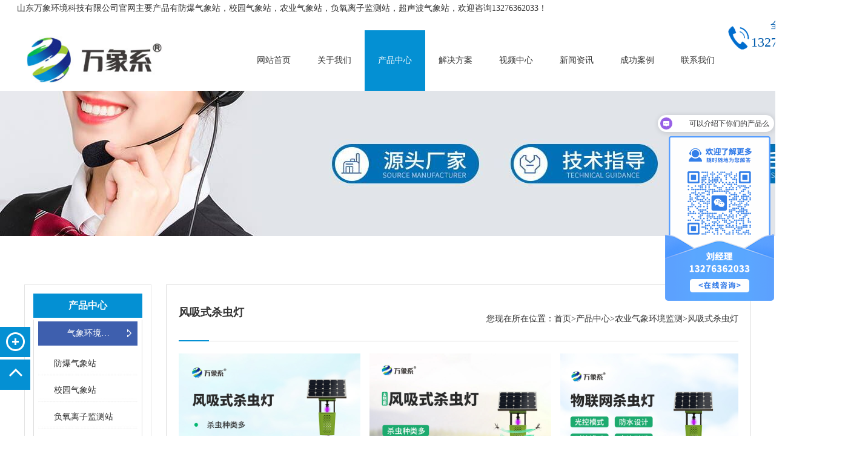

--- FILE ---
content_type: text/html; charset=utf-8
request_url: http://www.qxjcz.cn/products_41/
body_size: 6573
content:
<!DOCTYPE html>
<html>
<head>
<meta http-equiv="Content-Type" content="text/html; charset=utf-8" />
<title>风吸式杀虫灯_风吸式太阳能杀虫灯_立杆式太阳能杀虫灯-「山东万象环境科技有限公司」</title>
<meta name="keywords" content="风吸式杀虫灯,风吸式太阳能杀虫灯,立杆式太阳能杀虫灯">
<meta name="description" content="风吸式杀虫灯又称风吸式太阳能杀虫灯，立杆式太阳能杀虫灯，风吸式杀虫灯是一种新型的环保杀虫设备，结合了传统杀虫灯和现代科技，是利用诱虫光源吸引昆虫并通过设备机制捕获或消灭它们的杀虫设备，可实现大小虫子通杀，有效控制虫害，有助于提高病虫害绿色防控水平。杀虫效率。">
<meta http-equiv="Cache-Control" content="no-transform" />
<meta http-equiv="Cache-Control" content="no-siteapp" />
<link rel="stylesheet" href="/style/css/style.css" />
<link rel="stylesheet" href="/style/css/page.css" />
<link rel="stylesheet" href="/style/css/aos.css" />
<script type="text/javascript" src="/style/js/jquery.min.js"></script>
</head>
<body>
<div id="header_main">
<div id="top" class="w1200">
<div class="stop">
<p>山东万象环境科技有限公司官网主要产品有防爆气象站，校园气象站，农业气象站，负氧离子监测站，超声波气象站，欢迎咨询13276362033！
<div class="search_box">
<div class="tel"><span class="icon1"><a href="tel:15666889815"><img src="/style/images/icon1.png" alt="负氧离子监测站" title="负氧离子监测站"/></a></span>
<p>全国咨询服务热线<br />
<strong>13276362033</strong></p>
</div></div>

<style>.tel {
	float: right;
}

.tel span.icon1 {
	display: block;
	float: left;
	width: 30px;
	margin: 15px 8px 0 0
}

.tel p {
	float: left;
	font-size: 16px;
	color: #005bac;
}

.tel p strong {
	font-size: 22px;
	font-weight: 500;
}
</style>

</p>
</div>
<div id="nav" class="nav fr">
<ul class="navlist clearfix">
<li ><a href="/" >网站首页</a></li>

<li ><a href="/aboutus/">关于我们</a></li>

<li class="hover"><a href="/chanpin/">产品中心</a></li>

<li ><a href="/fangan/">解决方案</a></li>

<li ><a href="/video/">视频中心</a></li>

<li ><a href="/xwzx/">新闻资讯</a></li>

<li ><a href="/cgal/">成功案例</a></li>

<li ><a href="/contact/">联系我们</a></li>

</ul></div>
<div id="logo"><a href="/" title="山东万象环境科技有限公司"><img src="/static/upload/image/20220722/1658452596187352.jpg" alt="山东万象环境科技有限公司" title="山东万象环境科技有限公司" ></a></div>
</div>
</div>
 
<!--主体内容 start--> 
<!--内页banner start-->
<div class="nybanner" style="background: url(/style/images/nybanner.jpg) no-repeat center;"> <a href="javascript:;"  style="display:block; width:100%; height:100%;"></a> </div>
<!--内页banner end-->
<div class="submian f2f2f2">
<div class="w clearfix"> 
<!--左侧区域 start--> 
<div class="subleft fl">
<div class="lefta bor9">
<div class="title"> 产品中心 </div>
<div class="comt">
<div class="menu_list">
<div class="menu_li"> 
<p><a href="/qxhjjc/">气象环境监测站</a><span></span></p>
<ul style="display:block !important;" >

<li><a href="/products_23/">防爆气象站</a></li>

<li><a href="/xyqx/">校园气象站</a></li>

<li><a href="/fylzjc/">负氧离子监测站</a></li>

<li><a href="/products_22/">全自动气象站</a></li>

<li><a href="/products_24/">便携式气象站</a></li>

<li><a href="/products_25/">超声波气象站</a></li>

<li><a href="/products_26/">手持气象站</a></li>

<li><a href="/products_37/">车载气象站</a></li>

<li><a href="/products_42/">交通气象站</a></li>

<li><a href="/products_45/">雪深气象站</a></li>

<li><a href="/products_52/">森林气象站</a></li>

<li><a href="/products_53/">草原气象站</a></li>

<li><a href="/products_67/">气象监测设备</a></li>

<li><a href="/sdxlqx/">输电线路气象站</a></li>

<li><a href="/xfjy/">消防救援自然灾害应急救援装备</a></li>

<li><a href="/njd/">能见度监测站</a></li>

<li><a href="/bdhj/">北斗环境监测站</a></li>

<li><a href="/blz/">可升降避雷针</a></li>

<li><a href="/yczdj/">遥测终端机</a></li>

</ul>

<p><a href="/products_18/">农业气象环境监测</a><span></span></p>
<ul style="display:block !important;" >

<li><a href="/products_28/">农业气象站</a></li>

<li><a href="/products_34/">农业四情监测系统</a></li>

<li><a href="/cqcby/">虫情测报仪</a></li>

<li><a href="/products_40/">孢子捕捉仪</a></li>

<li><a href="/products_39/">太阳能虫情测报灯</a></li>

<li><a href="/shjcsb/">鼠害监测设备</a></li>

<li><a href="/sfytj/">水肥一体机</a></li>

<li><a href="/products_41/">风吸式杀虫灯</a></li>

<li><a href="/products_56/">小麦病虫害监测设备</a></li>

<li><a href="/products_57/">玉米病虫害监测设备</a></li>

<li><a href="/sdbch/">水稻病虫害监测设备</a></li>

<li><a href="/hcjcsb/">性诱测报灯</a></li>

<li><a href="/gkscd/">高空杀虫灯</a></li>

<li><a href="/xct/">吸虫塔</a></li>

<li><a href="/zbgdjc/">植被盖度监测仪</a></li>

<li><a href="/byjc/">白蚁监测仪</a></li>

<li><a href="/mqjc/">苗情监测站</a></li>

<li><a href="/nysb/">农业设备</a></li>

<li><a href="/sgtgjcy/">便携式水果糖度检测仪</a></li>

</ul>

<p><a href="/szjc/">水文水质在线监测设备</a><span></span></p>
<ul style="display:block !important;" >

<li><a href="/products_32/">水文监测站</a></li>

<li><a href="/products_35/">雨量监测站</a></li>

<li><a href="/products_47/">水质监测站</a></li>

<li><a href="/wy/">GNSS位移监测站</a></li>

<li><a href="/fbsz/">浮标水质监测站</a></li>

<li><a href="/lgszjc/">立杆水质监测站</a></li>

<li><a href="/bxssz/">便携式水质检测仪</a></li>

<li><a href="/qssz/">取水式水质监测站</a></li>

<li><a href="/zxsz/">在线水质分析仪</a></li>

<li><a href="/ecgs/">二次供水水质监测设备</a></li>

<li><a href="/szcgq/">水质传感器</a></li>

<li><a href="/bxslsy/">便携式流速仪</a></li>

<li><a href="/products_48/">雷达物位计</a></li>

<li><a href="/syjcz/">渗压渗流监测站</a></li>

<li><a href="/dzzh/">地质灾害监测设备</a></li>

<li><a href="/jsjc/">地埋式积水监测设备</a></li>

<li><a href="/stls/">水土流失监测设备</a></li>

<li><a href="/scy/">便携式测深仪</a></li>

<li><a href="/swsb/">水位流速流量传感器</a></li>

<li><a href="/mq/">明渠流量监测站</a></li>

<li><a href="/dxswjc/">地下水位监测仪</a></li>

<li><a href="/dzsc/">电子水尺</a></li>

<li><a href="/jgwy/">激光位移监测仪</a></li>

<li><a href="/lgy/">浪高仪</a></li>

<li><a href="/yzjcy/">余震监测仪</a></li>

<li><a href="/dxgwjc/">地下管网水文监测</a></li>

<li><a href="/sjjs/">气象水文数据接受设备</a></li>

</ul>

<p><a href="/products_16/">土壤墒情监测站</a><span></span></p>
<ul style="display:block !important;" >

<li><a href="/products_31/">管式土壤墒情监测站</a></li>

<li><a href="/products_30/">土壤墒情监测站</a></li>

<li><a href="/trjcy/">土壤检测仪</a></li>

</ul>

<p><a href="/products_17/">大气环境监测设备</a><span></span></p>
<ul style="display:block !important;" >

<li><a href="/ldyj/">雷电监测预警系统</a></li>

<li><a href="/products_71/">气体检测仪</a></li>

<li><a href="/ldcsy/">雷达测速仪</a></li>

<li><a href="/wrj/">无人机产品</a></li>

<li><a href="/gxrjj/">光纤熔接机</a></li>

<li><a href="/gsyfsj/">光时域反射计</a></li>

<li><a href="/ecjc/">恶臭监测设备</a></li>

<li><a href="/ysy/">夜视仪</a></li>

<li><a href="/zxcalz/">在线尘埃粒子计数器</a></li>

<li><a href="/dqcgq/">大气环境监测传感器</a></li>

<li><a href="/kqzl/">空气质量监测站</a></li>

<li><a href="/ydpy/">雨滴谱仪</a></li>

<li><a href="/fyzjcy/">负氧离子检测仪</a></li>

</ul>

<p><a href="/gf/">光伏环境监测设备</a><span></span></p>
<ul style="display:block !important;" >

<li><a href="/products_43/">光伏气象站</a></li>

<li><a href="/eljc/">便携式el检测仪</a></li>

<li><a href="/fscgq/">辐射传感器</a></li>

<li><a href="/dnzlfx/">电能质量分析仪</a></li>

<li><a href="/iv/">便携式iv测试仪</a></li>

<li><a href="/ygy/">云高仪</a></li>

<li><a href="/qtkcxy/">全天空成像仪</a></li>

<li><a href="/tyfs/">太阳辐射检测仪</a></li>

<li><a href="/tygdj/">太阳光度计</a></li>

<li><a href="/zcdy/">组串电源</a></li>

</ul>

<p><a href="/qxcgq/">气象传感器</a><span></span></p>
<ul style="display:block !important;" >

<li><a href="/products_44/">能见度传感器</a></li>

<li><a href="/products_49/">百叶箱传感器</a></li>

<li><a href="/products_50/">微气象传感器</a></li>

<li><a href="/products_51/">路面状况传感器</a></li>

<li><a href="/jsqxcgq/">金属气象传感器</a></li>

<li><a href="/bhcgq/">结冰监测传感器</a></li>

<li><a href="/xscg/">雨雪传感器</a></li>

<li><a href="/gxylcgq/">雨量传感器</a></li>

<li><a href="/swfsfx/">三维风速风向仪</a></li>

<li><a href="/sdfsfx/">隧道检测器</a></li>

</ul>

<p><a href="/pcr/">生化分析仪</a><span></span></p>
<ul style="display:block !important;" >

<li><a href="/pcr_17/">荧光定量pcr仪</a></li>

<li><a href="/fzzwjc/">非洲猪瘟检测仪</a></li>

<li><a href="/scxc/">松材线虫检测仪</a></li>

<li><a href="/gzdna/">鸽子dna检测仪</a></li>

<li><a href="/hs/">核酸提取仪</a></li>

<li><a href="/bubing/">全自动布病检测工作站</a></li>

</ul>
 </div>
</div>
 <!-- <ul>

<li > <a href="/qxhjjc/">气象环境监测站</a> </li>
<ul class="nav-2">
	 
	<li>
	<a style="background: #ddd;" href= "/products_23/">防爆气象站</a>
	</li>
	  
	<li>
	<a style="background: #ddd;" href= "/xyqx/">校园气象站</a>
	</li>
	  
	<li>
	<a style="background: #ddd;" href= "/fylzjc/">负氧离子监测站</a>
	</li>
	  
	<li>
	<a style="background: #ddd;" href= "/products_22/">全自动气象站</a>
	</li>
	  
	<li>
	<a style="background: #ddd;" href= "/products_24/">便携式气象站</a>
	</li>
	  
	<li>
	<a style="background: #ddd;" href= "/products_25/">超声波气象站</a>
	</li>
	  
	<li>
	<a style="background: #ddd;" href= "/products_26/">手持气象站</a>
	</li>
	  
	<li>
	<a style="background: #ddd;" href= "/products_37/">车载气象站</a>
	</li>
	  
	<li>
	<a style="background: #ddd;" href= "/products_42/">交通气象站</a>
	</li>
	  
	<li>
	<a style="background: #ddd;" href= "/products_45/">雪深气象站</a>
	</li>
	  
	<li>
	<a style="background: #ddd;" href= "/products_52/">森林气象站</a>
	</li>
	  
	<li>
	<a style="background: #ddd;" href= "/products_53/">草原气象站</a>
	</li>
	  
	<li>
	<a style="background: #ddd;" href= "/products_67/">气象监测设备</a>
	</li>
	  
	<li>
	<a style="background: #ddd;" href= "/sdxlqx/">输电线路气象站</a>
	</li>
	  
	<li>
	<a style="background: #ddd;" href= "/xfjy/">消防救援自然灾害应急救援装备</a>
	</li>
	  
	<li>
	<a style="background: #ddd;" href= "/njd/">能见度监测站</a>
	</li>
	  
	<li>
	<a style="background: #ddd;" href= "/bdhj/">北斗环境监测站</a>
	</li>
	  
	<li>
	<a style="background: #ddd;" href= "/blz/">可升降避雷针</a>
	</li>
	  
	<li>
	<a style="background: #ddd;" href= "/yczdj/">遥测终端机</a>
	</li>
	  
</ul>

<li > <a href="/products_18/">农业气象环境监测</a> </li>
<ul class="nav-2">
	 
	<li>
	<a style="background: #ddd;" href= "/products_28/">农业气象站</a>
	</li>
	  
	<li>
	<a style="background: #ddd;" href= "/products_34/">农业四情监测系统</a>
	</li>
	  
	<li>
	<a style="background: #ddd;" href= "/cqcby/">虫情测报仪</a>
	</li>
	  
	<li>
	<a style="background: #ddd;" href= "/products_40/">孢子捕捉仪</a>
	</li>
	  
	<li>
	<a style="background: #ddd;" href= "/products_39/">太阳能虫情测报灯</a>
	</li>
	  
	<li>
	<a style="background: #ddd;" href= "/shjcsb/">鼠害监测设备</a>
	</li>
	  
	<li>
	<a style="background: #ddd;" href= "/sfytj/">水肥一体机</a>
	</li>
	  
	<li>
	<a style="background: #ddd;" href= "/products_41/">风吸式杀虫灯</a>
	</li>
	  
	<li>
	<a style="background: #ddd;" href= "/products_56/">小麦病虫害监测设备</a>
	</li>
	  
	<li>
	<a style="background: #ddd;" href= "/products_57/">玉米病虫害监测设备</a>
	</li>
	  
	<li>
	<a style="background: #ddd;" href= "/sdbch/">水稻病虫害监测设备</a>
	</li>
	  
	<li>
	<a style="background: #ddd;" href= "/hcjcsb/">性诱测报灯</a>
	</li>
	  
	<li>
	<a style="background: #ddd;" href= "/gkscd/">高空杀虫灯</a>
	</li>
	  
	<li>
	<a style="background: #ddd;" href= "/xct/">吸虫塔</a>
	</li>
	  
	<li>
	<a style="background: #ddd;" href= "/zbgdjc/">植被盖度监测仪</a>
	</li>
	  
	<li>
	<a style="background: #ddd;" href= "/byjc/">白蚁监测仪</a>
	</li>
	  
	<li>
	<a style="background: #ddd;" href= "/mqjc/">苗情监测站</a>
	</li>
	  
	<li>
	<a style="background: #ddd;" href= "/nysb/">农业设备</a>
	</li>
	  
	<li>
	<a style="background: #ddd;" href= "/sgtgjcy/">便携式水果糖度检测仪</a>
	</li>
	  
</ul>

<li > <a href="/szjc/">水文水质在线监测设备</a> </li>
<ul class="nav-2">
	 
	<li>
	<a style="background: #ddd;" href= "/products_32/">水文监测站</a>
	</li>
	  
	<li>
	<a style="background: #ddd;" href= "/products_35/">雨量监测站</a>
	</li>
	  
	<li>
	<a style="background: #ddd;" href= "/products_47/">水质监测站</a>
	</li>
	  
	<li>
	<a style="background: #ddd;" href= "/wy/">GNSS位移监测站</a>
	</li>
	  
	<li>
	<a style="background: #ddd;" href= "/fbsz/">浮标水质监测站</a>
	</li>
	  
	<li>
	<a style="background: #ddd;" href= "/lgszjc/">立杆水质监测站</a>
	</li>
	  
	<li>
	<a style="background: #ddd;" href= "/bxssz/">便携式水质检测仪</a>
	</li>
	  
	<li>
	<a style="background: #ddd;" href= "/qssz/">取水式水质监测站</a>
	</li>
	  
	<li>
	<a style="background: #ddd;" href= "/zxsz/">在线水质分析仪</a>
	</li>
	  
	<li>
	<a style="background: #ddd;" href= "/ecgs/">二次供水水质监测设备</a>
	</li>
	  
	<li>
	<a style="background: #ddd;" href= "/szcgq/">水质传感器</a>
	</li>
	  
	<li>
	<a style="background: #ddd;" href= "/bxslsy/">便携式流速仪</a>
	</li>
	  
	<li>
	<a style="background: #ddd;" href= "/products_48/">雷达物位计</a>
	</li>
	  
	<li>
	<a style="background: #ddd;" href= "/syjcz/">渗压渗流监测站</a>
	</li>
	  
	<li>
	<a style="background: #ddd;" href= "/dzzh/">地质灾害监测设备</a>
	</li>
	  
	<li>
	<a style="background: #ddd;" href= "/jsjc/">地埋式积水监测设备</a>
	</li>
	  
	<li>
	<a style="background: #ddd;" href= "/stls/">水土流失监测设备</a>
	</li>
	  
	<li>
	<a style="background: #ddd;" href= "/scy/">便携式测深仪</a>
	</li>
	  
	<li>
	<a style="background: #ddd;" href= "/swsb/">水位流速流量传感器</a>
	</li>
	  
	<li>
	<a style="background: #ddd;" href= "/mq/">明渠流量监测站</a>
	</li>
	  
	<li>
	<a style="background: #ddd;" href= "/dxswjc/">地下水位监测仪</a>
	</li>
	  
	<li>
	<a style="background: #ddd;" href= "/dzsc/">电子水尺</a>
	</li>
	  
	<li>
	<a style="background: #ddd;" href= "/jgwy/">激光位移监测仪</a>
	</li>
	  
	<li>
	<a style="background: #ddd;" href= "/lgy/">浪高仪</a>
	</li>
	  
	<li>
	<a style="background: #ddd;" href= "/yzjcy/">余震监测仪</a>
	</li>
	  
	<li>
	<a style="background: #ddd;" href= "/dxgwjc/">地下管网水文监测</a>
	</li>
	  
	<li>
	<a style="background: #ddd;" href= "/sjjs/">气象水文数据接受设备</a>
	</li>
	  
</ul>

<li > <a href="/products_16/">土壤墒情监测站</a> </li>
<ul class="nav-2">
	 
	<li>
	<a style="background: #ddd;" href= "/products_31/">管式土壤墒情监测站</a>
	</li>
	  
	<li>
	<a style="background: #ddd;" href= "/products_30/">土壤墒情监测站</a>
	</li>
	  
	<li>
	<a style="background: #ddd;" href= "/trjcy/">土壤检测仪</a>
	</li>
	  
</ul>

<li > <a href="/products_17/">大气环境监测设备</a> </li>
<ul class="nav-2">
	 
	<li>
	<a style="background: #ddd;" href= "/ldyj/">雷电监测预警系统</a>
	</li>
	  
	<li>
	<a style="background: #ddd;" href= "/products_71/">气体检测仪</a>
	</li>
	  
	<li>
	<a style="background: #ddd;" href= "/ldcsy/">雷达测速仪</a>
	</li>
	  
	<li>
	<a style="background: #ddd;" href= "/wrj/">无人机产品</a>
	</li>
	  
	<li>
	<a style="background: #ddd;" href= "/gxrjj/">光纤熔接机</a>
	</li>
	  
	<li>
	<a style="background: #ddd;" href= "/gsyfsj/">光时域反射计</a>
	</li>
	  
	<li>
	<a style="background: #ddd;" href= "/ecjc/">恶臭监测设备</a>
	</li>
	  
	<li>
	<a style="background: #ddd;" href= "/ysy/">夜视仪</a>
	</li>
	  
	<li>
	<a style="background: #ddd;" href= "/zxcalz/">在线尘埃粒子计数器</a>
	</li>
	  
	<li>
	<a style="background: #ddd;" href= "/dqcgq/">大气环境监测传感器</a>
	</li>
	  
	<li>
	<a style="background: #ddd;" href= "/kqzl/">空气质量监测站</a>
	</li>
	  
	<li>
	<a style="background: #ddd;" href= "/ydpy/">雨滴谱仪</a>
	</li>
	  
	<li>
	<a style="background: #ddd;" href= "/fyzjcy/">负氧离子检测仪</a>
	</li>
	  
</ul>

<li > <a href="/gf/">光伏环境监测设备</a> </li>
<ul class="nav-2">
	 
	<li>
	<a style="background: #ddd;" href= "/products_43/">光伏气象站</a>
	</li>
	  
	<li>
	<a style="background: #ddd;" href= "/eljc/">便携式el检测仪</a>
	</li>
	  
	<li>
	<a style="background: #ddd;" href= "/fscgq/">辐射传感器</a>
	</li>
	  
	<li>
	<a style="background: #ddd;" href= "/dnzlfx/">电能质量分析仪</a>
	</li>
	  
	<li>
	<a style="background: #ddd;" href= "/iv/">便携式iv测试仪</a>
	</li>
	  
	<li>
	<a style="background: #ddd;" href= "/ygy/">云高仪</a>
	</li>
	  
	<li>
	<a style="background: #ddd;" href= "/qtkcxy/">全天空成像仪</a>
	</li>
	  
	<li>
	<a style="background: #ddd;" href= "/tyfs/">太阳辐射检测仪</a>
	</li>
	  
	<li>
	<a style="background: #ddd;" href= "/tygdj/">太阳光度计</a>
	</li>
	  
	<li>
	<a style="background: #ddd;" href= "/zcdy/">组串电源</a>
	</li>
	  
</ul>

<li > <a href="/qxcgq/">气象传感器</a> </li>
<ul class="nav-2">
	 
	<li>
	<a style="background: #ddd;" href= "/products_44/">能见度传感器</a>
	</li>
	  
	<li>
	<a style="background: #ddd;" href= "/products_49/">百叶箱传感器</a>
	</li>
	  
	<li>
	<a style="background: #ddd;" href= "/products_50/">微气象传感器</a>
	</li>
	  
	<li>
	<a style="background: #ddd;" href= "/products_51/">路面状况传感器</a>
	</li>
	  
	<li>
	<a style="background: #ddd;" href= "/jsqxcgq/">金属气象传感器</a>
	</li>
	  
	<li>
	<a style="background: #ddd;" href= "/bhcgq/">结冰监测传感器</a>
	</li>
	  
	<li>
	<a style="background: #ddd;" href= "/xscg/">雨雪传感器</a>
	</li>
	  
	<li>
	<a style="background: #ddd;" href= "/gxylcgq/">雨量传感器</a>
	</li>
	  
	<li>
	<a style="background: #ddd;" href= "/swfsfx/">三维风速风向仪</a>
	</li>
	  
	<li>
	<a style="background: #ddd;" href= "/sdfsfx/">隧道检测器</a>
	</li>
	  
</ul>

<li > <a href="/pcr/">生化分析仪</a> </li>
<ul class="nav-2">
	 
	<li>
	<a style="background: #ddd;" href= "/pcr_17/">荧光定量pcr仪</a>
	</li>
	  
	<li>
	<a style="background: #ddd;" href= "/fzzwjc/">非洲猪瘟检测仪</a>
	</li>
	  
	<li>
	<a style="background: #ddd;" href= "/scxc/">松材线虫检测仪</a>
	</li>
	  
	<li>
	<a style="background: #ddd;" href= "/gzdna/">鸽子dna检测仪</a>
	</li>
	  
	<li>
	<a style="background: #ddd;" href= "/hs/">核酸提取仪</a>
	</li>
	  
	<li>
	<a style="background: #ddd;" href= "/bubing/">全自动布病检测工作站</a>
	</li>
	  
</ul>

  </ul> -->
</div>
</div>
<div class="leftnews bor9">
<div class="title"><i>联系我们</i></div>
<div class="leftcont">
<h2>山东万象环境科技有限公司</h2>
<span> 地址：山东省潍坊高新区新城街道玉清社区光电路155号潍坊高新区光电产业加速器（一期）1号楼301<br>
电话：13276362033 </span>
<p>全国咨询热线<i>13276362033</i></p>
</div>
</div>
</div>
 
<!--左侧区域 end--> 
<!--右侧区域 start-->
<div class="subright fr">
<div class="title clearfix">
<div class="sobtitle fr">您现在所在位置：<a href="/">首页</a>><a href="/chanpin/">产品中心</a>><a href="/products_18/">农业气象环境监测</a>><a href="/products_41/">风吸式杀虫灯</a></div>
<h3>风吸式杀虫灯</h3>
<em></em> </div>
<div class="produtbox">
<ul class="list clearfix js-list" data-category="1">

<li class="item"> <a class="img" href="/products_41/2404.html" title="物联网杀虫灯" target="_blank"><img src="/static/upload/image/20250725/1753429735966201.jpg" title="物联网杀虫灯" alt="物联网杀虫灯"></a> <a class="txt" href="/products_41/2404.html" title="物联网杀虫灯" target="_blank"> <span class="icon fr"></span>
<h3>物联网杀虫灯</h3>
<h3>产品型号：WX-FD2S</h3>
</a> </li>

<li class="item"> <a class="img" href="/products_41/2374.html" title="风吸式太阳能杀虫灯" target="_blank"><img src="/static/upload/image/20250725/1753429748281972.jpg" title="风吸式太阳能杀虫灯" alt="风吸式太阳能杀虫灯"></a> <a class="txt" href="/products_41/2374.html" title="风吸式太阳能杀虫灯" target="_blank"> <span class="icon fr"></span>
<h3>风吸式太阳能杀虫灯</h3>
<h3>产品型号：WX-FD2S</h3>
</a> </li>

<li class="item"> <a class="img" href="/products_41/1984.html" title="果园杀虫灯" target="_blank"><img src="/static/upload/image/20250725/1753429765256330.jpg" title="果园杀虫灯" alt="果园杀虫灯"></a> <a class="txt" href="/products_41/1984.html" title="果园杀虫灯" target="_blank"> <span class="icon fr"></span>
<h3>果园杀虫灯</h3>
<h3>产品型号：WX-FD1S</h3>
</a> </li>

<li class="item"> <a class="img" href="/products_41/395.html" title="太阳能风吸式杀虫灯" target="_blank"><img src="/static/upload/image/20250609/1749431578303432.jpg" title="太阳能风吸式杀虫灯" alt="太阳能风吸式杀虫灯"></a> <a class="txt" href="/products_41/395.html" title="太阳能风吸式杀虫灯" target="_blank"> <span class="icon fr"></span>
<h3>太阳能风吸式杀虫灯</h3>
<h3>产品型号：WX-SCD2</h3>
</a> </li>

<li class="item"> <a class="img" href="/products_41/247.html" title="风吸式杀虫灯" target="_blank"><img src="/static/upload/image/20250609/1749431599341990.jpg" title="风吸式杀虫灯" alt="风吸式杀虫灯"></a> <a class="txt" href="/products_41/247.html" title="风吸式杀虫灯" target="_blank"> <span class="icon fr"></span>
<h3>风吸式杀虫灯</h3>
<h3>产品型号：WX-SCD1</h3>
</a> </li>

</ul>
<div class="pages"> <a href="javascript:;"> << </a> <a href="/products_41/" class="page-num page-num-current">1</a> <a href="javascript:;"> >> </a> <a class="pagecount">1/1</a> </div>
</div>
<h4 class="anlitopH4"> <span>推荐资讯</span> </h4>
<div class="divremmnews">
<ul class="clearfix">

<li> <span class="fr">2026-01-19</span> <a href="/article_4/3400.html" target="_blank" title="景区清新指数实时看！负氧离子自动监测站解锁康养打卡新地标"> 景区清新指数实时看！负氧离子自动监测站解锁康养打卡··· </a> </li>

<li> <span class="fr">2026-01-19</span> <a href="/article_4/3399.html" target="_blank" title="小身材大能量！便携式全自动气象站，刷新移动气象监测新高度"> 小身材大能量！便携式全自动气象站，刷新移动气象监测··· </a> </li>

<li> <span class="fr">2026-01-19</span> <a href="/article_4/3398.html" target="_blank" title="移动执法的好帮手—手持式雷达测速仪"> 移动执法的好帮手—手持式雷达测速仪 </a> </li>

<li> <span class="fr">2026-01-16</span> <a href="/article_4/3395.html" target="_blank" title="白蚁动态早知道！白蚁监测设备为白蚁防护争取黄金时间"> 白蚁动态早知道！白蚁监测设备为白蚁防护争取黄金时间 </a> </li>

<li> <span class="fr">2026-01-16</span> <a href="/article_4/3394.html" target="_blank" title="一眼辨路况！路面状况检测仪，为道路安全 “把脉问诊”"> 一眼辨路况！路面状况检测仪，为道路安全 “把脉问诊··· </a> </li>

<li> <span class="fr">2026-01-16</span> <a href="/article_4/3393.html" target="_blank" title="水位雨量双监测：雷达水位雨量监测设备让水情预警快人一步"> 水位雨量双监测：雷达水位雨量监测设备让水情预警快人··· </a> </li>

<li> <span class="fr">2026-01-15</span> <a href="/article_4/3390.html" target="_blank" title="打破线缆束缚，这款污水水质检测仪让水质检测随处可及"> 打破线缆束缚，这款污水水质检测仪让水质检测随处可及 </a> </li>

<li> <span class="fr">2026-01-15</span> <a href="/article_4/3389.html" target="_blank" title="农业自动气象监测站-田间的气象智能管家"> 农业自动气象监测站-田间的气象智能管家 </a> </li>

<li> <span class="fr">2026-01-15</span> <a href="/article_4/3388.html" target="_blank" title="全天候值守，管式土壤墒情监测仪筑牢种植根基"> 全天候值守，管式土壤墒情监测仪筑牢种植根基 </a> </li>

<li> <span class="fr">2026-01-14</span> <a href="/article_4/3387.html" target="_blank" title="雷电预警在线监测站：让雷电防护实现全年无休"> 雷电预警在线监测站：让雷电防护实现全年无休 </a> </li>

<li> <span class="fr">2026-01-14</span> <a href="/article_4/3386.html" target="_blank" title="公路交通气象站：护航旅途的公路气象卫士"> 公路交通气象站：护航旅途的公路气象卫士 </a> </li>

<li> <span class="fr">2026-01-14</span> <a href="/article_4/3385.html" target="_blank" title="告别位移风险：高精度GNSS位移监测站如何守护稳定"> 告别位移风险：高精度GNSS位移监测站如何守护稳定 </a> </li>

<li> <span class="fr">2026-01-13</span> <a href="/jswz/3383.html" target="_blank" title="雪深监测站扎根西藏，筑牢高原雪情监测"> 雪深监测站扎根西藏，筑牢高原雪情监测 </a> </li>

<li> <span class="fr">2026-01-13</span> <a href="/jswz/3382.html" target="_blank" title="自动监测雨量站：让降雨动态全掌握"> 自动监测雨量站：让降雨动态全掌握 </a> </li>

<li> <span class="fr">2026-01-13</span> <a href="/jswz/3381.html" target="_blank" title="白蚁监测仪：守护建筑与河岸堤坝的白蚁卫士"> 白蚁监测仪：守护建筑与河岸堤坝的白蚁卫士 </a> </li>

<li> <span class="fr">2026-01-12</span> <a href="/jswz/3380.html" target="_blank" title="告别凭感觉种地：土壤温湿度盐分电导率测定仪来帮忙"> 告别凭感觉种地：土壤温湿度盐分电导率测定仪来帮忙 </a> </li>


<li><a href="/jswz/1958.html" target="_blank" title="为什么要安装土壤管式剖面水分仪？"> <span class="fr">2024-10-29</span>为什么要安装土壤管式剖面水分仪？ </a> </li>

<li><a href="/article_4/3211.html" target="_blank" title="取水水质监测微系统让取水水质监测更轻松！"> <span class="fr">2025-11-17</span>取水水质监测微系统让取水水质监测更轻松！ </a> </li>

<li><a href="/jswz/2392.html" target="_blank" title="农业四情监测系统的技术优势"> <span class="fr">2025-03-13</span>农业四情监测系统的技术优势 </a> </li>

<li><a href="/article_4/1738.html" target="_blank" title="泥水位监测站是一款雨量水位一体站"> <span class="fr">2024-08-19</span>泥水位监测站是一款雨量水位一体站 </a> </li>

</ul>
</div>
</div>
<!--右侧区域 end--> 
</div>
</div>
<!--主体内容 end--> 
<!--网站底部 start-->
<div id="footer_main">
<div id="footer" class="w1200 clearfix">
<div class="botleft fl">
<div class="botnav"> <a href="/" title="首页">首页</a>  <span>|</span
  ><a href="/aboutus/" title="关于我们">关于我们</a>  <span>|</span
  ><a href="/chanpin/" title="产品中心">产品中心</a>  <span>|</span
  ><a href="/fangan/" title="解决方案">解决方案</a>  <span>|</span
  ><a href="/video/" title="视频中心">视频中心</a>  <span>|</span
  ><a href="/xwzx/" title="新闻资讯">新闻资讯</a>  <span>|</span
  ><a href="/cgal/" title="成功案例">成功案例</a>  <span>|</span
  ><a href="/contact/" title="联系我们">联系我们</a>  </div>
<div class="copyright"> Copyright © 2017 山东万象环境科技有限公司 地址：山东省潍坊高新区新城街道玉清社区光电路155号潍坊高新区光电产业加速器（一期）1号楼301
<a href="https://beian.mps.gov.cn/#/query/webSearch?code=37079402370804" rel="noreferrer" target="_blank"><img src="/static/images/011.png" style="width:16px; height:17px; margin-right:4px"/>鲁公网安备37079402370804</a>&nbsp;<a href="https://beian.miit.gov.cn/" rel="nofollow"target="_blank">鲁ICP备2022000322号-5</a> <a href="/sitemap.xml" target="_blank">百度地图</a> <a href="/sitemap.txt" target="_blank">txt地图</a></div>
</div>
<div class="icontact fr"> <span class="icon fl"></span>
<h3><b>13276362033</b>24小时咨询热线</h3>
</div>
</div>
</div>
<div class="bcts_bar">
<div class="box">
<div class="boxhid hidden">
<div class="item"> <a href="javascript:void(0);">
<p class="ico_fix bcts_weix"></p>
<div class="box poa"> <span class="sjx ico_fix poa"></span
><img src="/static/upload/image/20221222/1671674275300500.jpg" />
<h5>手机站二维码</h5>
</div>
</a> </div>
<div class="item"> <a href="http://wpa.qq.com/msgrd?v=3&uin=1294284350&menu=yes" target="_blank">
<p class="ico_fix bcts_qq"></p>
</a> </div>
<div class="item tel"> <a href="javascript:void(0);">
<p class="ico_fix bcts_tel"></p>
<div class="box poa">13276362033</div>
</a> </div>
</div>
<div class="item jia"> <a href="javascript:void(0);">
<p class="ico_fix bcts_jia"></p>
</a> </div>
</div>
<div class="item returnTop"> <a href="javascript:void(0);">
<p class="ico_fix bcts_top"></p>
</a> </div>
</div>
<script type="text/javascript" src="/style/js/jquery.superslide.js"></script> 
<script type="text/javascript" src="/style/js/jquery1.js"></script> 
<script
  type="text/javascript"
  src="/style/js/common.js"
></script> 
<script
  type="text/javascript"
  src="/style/js/aos.js"
></script> 
<script type="text/javascript">
  AOS.init({
    easing: "ease-out-back",
    duration: 1000,
  });
</script> 
<script
  type="text/javascript"
  src="/style/js/jquery.validator.js"
></script> 
<script
  type="text/javascript"
  src="/style/js/zh-CN.js"
></script> 
<script>
var _hmt = _hmt || [];
(function() {
  var hm = document.createElement("script");
  hm.src = "https://hm.baidu.com/hm.js?62fb00749d7e78d745c810afa19c02a2";
  var s = document.getElementsByTagName("script")[0]; 
  s.parentNode.insertBefore(hm, s);
})();
</script>
<script type="text/javascript" src="/style/js/customer.js"></script>
</body>
</html>

--- FILE ---
content_type: text/css
request_url: http://www.qxjcz.cn/style/css/style.css
body_size: 5693
content:
/*基本*/
table {
  margin: 0 auto;
}
td {
  border: 1px solid #ddd;
}
body,
p,
form,
textarea,
h1,
h2,
h3,
h4,
h5,
dl,
dd {
  margin: 0px;
}
input,
button,
ul,
ol {
  margin: 0px;
  padding: 0px;
}
body,
input,
button,
form,
textarea {
  font-size: 14px;
  line-height: 28px;
  font-family: "microsoft yahei", "Arial Black";
  color: #666;
}
h1,
h2,
h3,
h4,
h5,
h6,
font {
  font-size: 14px;
  font-weight: bold;
}
ul,
ol {
  list-style: none;
}
img {
  border: 0px;
  margin: 0;
  padding: 0;
}
em,
i,
strong {
  font-style: normal;
}
button,
input,
select,
textarea {
  font-size: 100%;
}
table {
  border-collapse: collapse;
  border-spacing: 0;
}
body {
  background: #fff;
}
* {
  padding: 0px;
  margin: 0px;
}
div {
  margin: 0;
  padding: 0;
  border: 0;
  color: #333333;
}
p {
  margin: 0;
  text-indent: 2em;
}
b,
strong {
  font-weight: bold;
}
table {
  border-collapse: collapse;
  border-spacing: 0; /* Remove most spacing between table cells.*/
}
li {
  list-style: none outside none;
}

/*链接*/
a {
  text-decoration: none;
  color: #333;
  background: transparent;
  outline: none;
}
a:focus {
  outline: none;
}
a:hover,
a:active {
  color: #0490d3;
  text-decoration: none;
}
a:visited {
  text-decoration: none;
}

/*表单*/
form {
  margin: 0;
}
button,
input,
select,
textarea {
  font-size: 100%; /* Correct font size not being inherited in all browsers. */
  margin: 0; /* Address margins set differently in IE 6/7, Firefox 3+, Safari 5,and Chrome */
  vertical-align: baseline; /* Improve appearance and consistency in all browsers */
  *vertical-align: middle; /* Improve appearance and consistency in all browsers */
}
button,
select {
  text-transform: none;
}
input {
  line-height: normal;
  border: none;
}
textarea {
  -moz-box-sizing: border-box;
  background: #dddddd;
  border: 1px solid #999999;
  width: 99%;
}

/*其它*/
blockquote {
  margin: 1em 40px;
}
dfn {
  font-style: italic;
}
hr {
  -moz-box-sizing: content-box;
  box-sizing: content-box;
  height: 0;
}
code,
kbd,
pre,
samp {
  font-size: 1em;
}
pre {
  margin: 1em 0;
  white-space: pre;
  white-space: pre-wrap;
  word-wrap: break-word;
}
small {
  font-size: 80%;
}
sub,
sup {
  font-size: 75%;
  line-height: 0;
  position: relative;
  vertical-align: baseline; /* Prevent `sub` and `sup` affecting `line-height` in all browsers.*/
}
sup {
  top: -0.5em;
}
sub {
  bottom: -0.25em;
}
dl {
  margin: 1em 0;
}
dd {
  margin: 0;
}
audio:not([controls]) {
  display: none;
  height: 0;
}
/*==========@@HTML默认  结束@@==========*/

/*==========@@通用 开始@@==========*/
/*常用颜色*/
.red {
  color: #f00 !important;
}

/*清除浮动*/
.clearfix:after {
  visibility: hidden;
  display: block;
  font-size: 0;
  content: " ";
  clear: both;
  height: 0;
  line-height: 0;
}
.clearfix {
  *zoom: 1;
}
.clear {
  clear: both;
}
.fl {
  float: left;
}
.fr {
  float: right;
}
/*其它*/
.hidden {
  display: none;
}

/*必须输入，主要*/
.required {
  color: red;
  font-weight: bold;
}
.form_text_verifycode {
  width: 80px;
}
.form_radio {
  width: auto;
  border: 0;
}
.form_checkbox {
  width: auto;
  border: 0;
}

/*网站公用样式表*/
.w1200 {
  width: 1400px;
  margin: 0 auto;
}
.por {
  position: relative;
}
.poa {
  position: absolute;
}
.icon {
  background: url(../images/icon.png) no-repeat;
  display: inline-block;
  vertical-align: middle;
}
#header_main,
#top_main,
#banner_main,
#floor_1_main,
#links_main,
#footer_main {
  width: 100%;
  margin: 0;
}
.trans {
  -webkit-transition: all 0.3s ease-in;
  -moz-transition: all 0.3s ease-in;
  -o-transition: all 0.3s ease-in;
  transition: all 0.3s ease-in;
}
/*top*/
#header_main {
  background: #fff;
  height: 100px;
  position: relative;
}
#top #logo {
  width: 386px;
}
#top #logo a {
  display: block;
}
#top #logo img {
      height: 80px;
    padding: 10px 0 10px 0;
    display: block;
}
/*导航*/
#header_main #nav {
  width: 800px;
  position: relative;
  height: 100px;
}
#nav ul {
  margin: 0 auto;
  width: 100%;
}
#nav li {
  float: left;
  display: block;
  list-style: none;
  font-size: 14px;
  text-align: center;
  line-height: 100px;
  position: relative;
  padding: 0 22px;
  margin: 0;
}
#nav li a {
  display: block;
  text-align: center;
  position: relative;
  color: #333;
  height: 100px;
}
#nav li:hover a,
#nav li.hover a {
  color: #fff;
}
#nav li:hover,
#nav li.hover {
  background: #0490d3;
}
/*导航栏下拉*/
#nav .subnav {
  position: absolute;
  left: 0;
  top: 50px;
  width: 102px;
  z-index: 10;
  border-left: 5px solid rgba(255, 255, 255, 0.1);
  border-right: 5px solid rgba(255, 255, 255, 0.1);
  border-bottom: 5px solid rgba(255, 255, 255, 0.1);
  display: none;
}
#nav .subnavbg {
  position: static;
  background: #32363e;
  background: rgba(255, 255, 255, 0.6) !important;
  filter: Alpha(opacity=60);
  *zoom: 1;
}
#nav .subnav a {
  display: block;
  height: 32px;
  line-height: 32px;
  text-align: center;
  color: #333 !important;
  font-weight: normal !important;
  font-size: 12px;
  overflow: hidden;
  position: relative;
}
#nav .subnav a:hover {
  display: block;
  color: #333 !important;
  background: #fff;
  font-weight: normal;
  background: rgba(255, 255, 255, 1) !important;
}

/*侧边导航*/
/* banner */
#banner_main {
  overflow: hidden;
  position: relative;
  z-index: 2;
}
#banner_main .banner {
  height: 600px;
}
#banner {
  width: 100%;
  min-width: 1000px;
  position: relative;
  overflow: hidden;
  z-index: 0;
}
#banner,
.banner ul {
  max-height: 600px;
  overflow: hidden;
}
.banner li {
  width: 100%;
  position: absolute;
  z-index: 1;
  overflow: hidden;
}
.banner li img {
  width: 1920px;
  display: block;
  position: relative;
  left: 50%;
  margin-left: -960px;
  top: 0;
}
#banner .tip {
  width: 1000px;
  height: 20px;
  line-height: 0;
  font-size: 0;
  text-align: center;
  position: absolute;
  left: 50%;
  margin-left: -500px;
  bottom: 20px;
  z-index: 3;
}
#banner .tip span {
  height: 10px;
  margin: 0 2px;
  width: 10px;
  display: inline-block;
  font-size: 0;
  cursor: pointer;
  -moz-border-radius: 100%;
  -webkit-border-radius: 100%;
  border-radius: 100%;
  border: 2px solid #0490d3;
}
#banner .tip span.cur {
  background-color: #0490d3;
}
#banner #btn_prev,
#banner #btn_next {
  width: 28px;
  height: 56px;
  position: absolute;
  top: 46%;
  z-index: 5;
}
#banner #btn_prev {
  background-position: 0 0;
  left: 5%;
}
#banner #btn_next {
  background-position: -34px 0;
  right: 5%;
}
/*banner end*/
#announ_main {
  height: 58px;
  background: #f8f8f8;
}
#announ {
  font-size: 12px;
}
.announ_right {
  width: 400px;
  height: 58px;
  padding-top: 14px;
}
.announ_right .txt {
  width: 334px;
  height: 32px;
  line-height: 32px;
  border: 1px solid #cfcfcf;
  border-right: 0 none;
  color: #aaa;
  font-size: 12px;
  text-indent: 20px;
}
.announ_right .btn {
  width: 64px;
  height: 34px;
  background: url(../images/icon.png) no-repeat #0490d3 20px -354px;
  cursor: pointer;
}
.announ_right .btn:hover {
  background: url(../images/icon.png) no-repeat #e61822 20px -354px;
}
.announ_left {
  font-size: 12px;
  line-height: 58px;
  height: 58px;
}
.announ_left span {
  color: #333;
  width: 60px;
}
.announ_left .re_key {
  width: 480px;
}
.announ_left .re_key a {
  color: #666;
  padding-left: 30px;
  display: inline-block;
}
.announ_left .re_key a:hover {
  color: #ff7e00;
}

.offer_main {
  background: #0490d3;
  width: 100%;
  padding: 60px 0;
  position: relative;
  z-index: 9;
}
.offer .zixbtn {
  width: 200px;
  height: 90px;
  line-height: 90px;
  cursor: pointer;
  background: #5aade2;
  color: #fff;
  font-size: 26px;
  font-weight: bold;
  -moz-border-radius: 5px;
}
.offer .zixbtn:hover {
  background: #7dccff;
}
.offer .iform {
  width: 832px;
}
.offer .iform .item {
  width: 264px;
  margin-right: 10px;
  margin-bottom: 10px;
}
.offer .iform .item label {
  width: 100px;
  height: 40px;
  line-height: 40px;
  float: left;
  background: #fff;
  border-top-left-radius: 4px;
  border-bottom-left-radius: 4px;
  color: #333;
  text-align: center;
}
.offer .iform .item .txt {
  float: left;
  width: 160px;
  height: 38px;
  line-height: 38px;
  border: 1px solid #fff;
  border-left: 0 none;
  border-top-right-radius: 4px;
  border-bottom-right-radius: 4px;
  color: #fff;
  text-indent: 10px;
  background: none;
}
.offer .iform .s-box {
  width: 160px;
  height: 38px;
  line-height: 38px;
  border: 1px solid #fff;
  border-left: 0 none;
  border-top-right-radius: 4px;
  border-bottom-right-radius: 4px;
  color: #fff;
}
.offer .iform .item label.tit {
  letter-spacing: 10px;
}
.xtxt {
  background: url(../images/jt.png) no-repeat right center;
  display: block;
  width: 140px;
  padding-left: 10px;
  cursor: pointer;
}
.offer .iform .s-box .list {
  position: absolute;
  left: 0;
  top: 38px;
  background: #fff;
  color: #333;
  width: 162px;
  border-top-right-radius: 4px;
}
.offer .iform .s-box .list li {
  display: block;
  padding-left: 10px;
  line-height: 35px;
  cursor: pointer;
}
.offer .iform .s-box .list li:hover {
  background: #eee;
}
.offer .iform .s-box .list li:first-child {
  border-top-right-radius: 4px;
}

.index .title {
  text-align: center;
  width: 100%;
}
.index .title h3 {
  font-size: 30px;
  font-weight: normal;
  display: block;
  line-height: 30px;
}
.index .title h4 {
  color: #cccccc;
  font-size: 40px;
  text-transform: uppercase;
  font-family: "ITC Avant Garde Gothic Demi", arial;
  font-weight: normal;
  padding-top: 20px;
  line-height: 40px;
}
.index .title h3 b {
  display: inline-block;
  font-weight: bold;
  color: #0490d3;
}
.index .title em {
  width: 60px;
  height: 24px;
  margin: 0 auto;
  background-position: 0 -124px;
}
.index .floor_2 .title {
  color: #fff;
  position: absolute;
  left: 0;
  top: 80px;
  z-index: 3;
}
.index .floor_2 .title h4 {
  color: #fff;
}
.index .floor_2 .title h3 b {
  color: #fff;
}
.index .floor_2 .title em {
  background-position: 0 -158px;
}

.index .floor_1 {
  padding-top: 74px;
  padding-bottom: 74px;
  position: relative;
}
.index .fuwu {
  width: 600px;
  height: 450px;
  background: url(../images/ysbg.jpg) no-repeat left top;
  margin: 0 auto;
  padding-top: 148px;
}
.index .floor_1 .item {
  position: absolute;
  width: 360px;
  padding-right: 31px;
}
.index .floor_1 .item a {
  display: block;
  position: relative;
  padding-left: 80px;
  padding-top: 38px;
}
.ys_ico {
  background: url(../images/ys_ico.png) no-repeat;
}
.index .floor_1 .item h3 {
  font-size: 20px;
  font-weight: bold;
  line-height: 20px;
}
.index .floor_1 .item p {
  line-height: 20px;
  color: #666;
  float: left;
  width: 160px;
  padding-top: 8px;
}
.index .floor_1 .item span {
  width: 96px;
  height: 60px;
  display: block;
  float: left;
  margin-right: 22px;
}
.index .floor_1 .item .xian {
  width: 0;
  height: 92px;
  position: absolute;
  top: 0;
  display: none;
}
.index .floor_1 .item .xian em {
  width: 188px;
  height: 92px;
  display: block;
}
.index .floor_1 .it1 span {
  background-position: 0 0;
}
.index .floor_1 .it2 span {
  background-position: -100px 0;
}
.index .floor_1 .it3 span {
  background-position: -200px 0;
}
.index .floor_1 .it4 span {
  background-position: -300px 0;
}
.index .floor_1 .it5 span {
  background-position: -400px 0;
}
.index .floor_1 .it6 span {
  background-position: -500px 0;
}
.index .floor_1 .hover.it1 span {
  background-position: 0 -70px;
}
.index .floor_1 .hover.it2 span {
  background-position: -100px -70px;
}
.index .floor_1 .hover.it3 span {
  background-position: -200px -70px;
}
.index .floor_1 .hover.it4 span {
  background-position: -300px -70px;
}
.index .floor_1 .hover.it5 span {
  background-position: -400px -70px;
}
.index .floor_1 .hover.it6 span {
  background-position: -500px -70px;
}

.index .floor_1 .it4,
.index .floor_1 .it5,
.index .floor_1 .it6 {
  padding-right: 0;
  padding-left: 31px;
  text-align: right;
}
.index .floor_1 .it1 .xian,
.index .floor_1 .it2 .xian,
.index .floor_1 .it3 .xian {
  left: 0;
}
.index .floor_1 .it5 .xian,
.index .floor_1 .it6 .xian {
  left: 171px;
}
.index .floor_1 .it4 .xian {
  left: 173px;
}
.index .floor_1 .it1 em,
.index .floor_1 .it2 em,
.index .floor_1 .it3 em {
  background-position: 0 -140px;
}
.index .floor_1 .it4 em,
.index .floor_1 .it5 em,
.index .floor_1 .it6 em {
  background-position: 0 -240px;
}
.index .floor_1 .it4 a,
.index .floor_1 .it5 a,
.index .floor_1 .it6 a {
  padding-left: 0;
  padding-right: 80px;
}
.index .floor_1 .it4 span,
.index .floor_1 .it5 span,
.index .floor_1 .it6 span {
  float: right;
  margin-right: 0;
  margin-left: 22px;
}
/*.index .floor_1 .item.hover em,.index .floor_1 .item a:hover em{width: 188px;}*/

.index .floor_1 .it1 {
  right: 0;
  top: 72px;
}
.index .floor_1 .it2 {
  right: -58px;
  top: 287px;
}
.index .floor_1 .it3 {
  right: 1px;
  top: 506px;
}
.index .floor_1 .it4 {
  left: 0;
  top: 72px;
}
.index .floor_1 .it5 {
  left: -58px;
  top: 287px;
}
.index .floor_1 .it6 {
  left: 1px;
  top: 506px;
}

.index .floor_1_main,
.index .floor_2_main,
.index .floor_4_main {
  width: 100%;
}
.index .floor_3_main,{
  width: 100%;
  background-image:url(../style/images/bg_line.jpg) repeat;
}
.index .floor_2_main {
  background: url(../images/youshi.jpg) no-repeat center top;
  height: 674px;
  overflow: hidden;
}
.index .floor_4_main {
  background: url(../images/flo2.jpg) no-repeat center top;
  height: 818px;
  overflow: hidden;
}

.index .floor_2 {
  padding: 0;
  position: relative;
}
.index .youshi {
  overflow: hidden;
  position: relative;
  border-right: 1px solid rgba(255, 255, 255, 0.3);
}
.index .youshi .list {
  width: 108%;
}
.index .youshi li {
  float: left;
  width: 300px;
  height: 674px;
  display: block;
  overflow: hidden;
  position: relative;
  border-left: 1px solid rgba(255, 255, 255, 0.3);
}
.index .youshi li a {
  display: block;
  height: 674px;
}
.index .youshi li .content {
  z-index: 2;
  position: absolute;
  left: 0;
  top: 300px;
  width: 100%;
  text-align: center;
  color: #fff;
  cursor: pointer;
}
.index .youshi li .content .sico-img {
  width: 100px;
  height: 116px;
  display: block;
  margin: 0 auto 40px;
}
.index .youshi li .content .line {
  width: 30px;
  height: 2px;
  display: block;
  margin: 25px auto;
  background: #fff;
}
.index .youshi li .content h3 {
  font-size: 24px;
  font-weight: bold;
  line-height: 28px;
}
.index .youshi li .content .desc {
  text-align: center;
  line-height: 18px;
  width: 226px;
  margin: 10px auto;
}
.index .youshi li .content .more1 {
  margin: 0 auto 18px;
  width: 98px;
  height: 26px;
  display: block;
  border: 1px solid #fff;
  line-height: 26px;
  filter: alpha(opacity=0);
  -moz-opacity: 0;
  -khtml-opacity: 0;
  opacity: 0;
  -moz-border-radius: 30px;
  -webkit-border-radius: 30px;
  border-radius: 30px;
}
.index .youshi a:hover .content .more1 {
  margin-top: 15px;
  filter: alpha(opacity=100);
  -moz-opacity: 1;
  -khtml-opacity: 1;
  opacity: 1;
}
.index .youshi li a:hover .content {
  top: 264px;
}
.index .youshi li a:hover .content .line {
  filter: alpha(opacity=0);
  -moz-opacity: 0;
  -khtml-opacity: 0;
  opacity: 0;
  margin-top: 15px;
  margin-bottom: 0;
}
.index .youshi li a:hover {
  background: url(../images/back50.png) repeat left top;
}
.transs {
  -webkit-transition: all 0.4s cubic-bezier(0.4, 0, 0.2, 1);
  -moz-transition: all 0.4s cubic-bezier(0.4, 0, 0.2, 1);
  -o-transition: all 0.4s cubic-bezier(0.4, 0, 0.2, 1);
  transition: all 0.4s cubic-bezier(0.4, 0, 0.2, 1);
}

.index .floor_3 {
  padding: 65px 0;
  overflow: hidden;
}
.index .menu {
  padding: 30px 0;

}
.index .menu a {
  display: inline-block;
  padding: 6px;
  font-size: 16px;
  color: #000;
}
.index .menu a em {
  width: 10px;
  height: 10px;
  display: inline-block;
  background-position: -322px 0;
  margin-right: 10px;
}
.index .menu a:hover {
  color: #0490d3;
}
.icase {
  overflow: hidden;
}
.icase .list {
  width: 108%;
}
.index .icase .item {
  float: left;
  margin-right: 0;
  width: 284px;
  height: 284px;
  overflow: hidden;
  position: relative;
  margin-bottom: 20px;
}
.index .icase .item img {
  width: 100%;
  height: 100%;
  display: block;
}
.index .icase .item a {
  display: block;
}
.index .icase .item .txt {
  position: absolute;
  left: 0;
  top: 0;
  width: 284px;
  height: 284px;
  text-align: center;
  background: url(../images/jbhei.png) repeat-x left bottom;
}
.index .icase .item .txt h3 {
  color: #fff;
  font-size: 18px;
  padding-top: 85%;
}
.index .icase .item .txt span {
  width: 50px;
  height: 50px;
  display: block;
  background-position: 0 -187px;
  position: absolute;
  left: 50%;
  margin-left: -25px;
  top: 10%;
  margin-top: -25px;
  filter: alpha(opacity=0);
  -moz-opacity: 0;
  -khtml-opacity: 0;
  opacity: 0;
}
.index .icase .item:hover .txt {
  background: url(../images/back50.png) repeat left top;
}
.index .icase .item:hover h3 {
  padding-top: 50%;
}
.index .icase .item:hover span {
  filter: alpha(opacity=100);
  -moz-opacity: 1;
  -khtml-opacity: 1;
  opacity: 1;
  top: 50%;
}

.index .icase .smabox {
  width: 284px;
}
.index .icase .smabox .item {
  float: none;
}
.index .icase .bigbox {
  width: 592px;
  height: 588px;
  overflow: hidden;
  position: relative;
  margin: 0 20px;
}
.index .icase .bigbox .item .txt {
  width: 592px;
  height: 588px;
  bottom: 0;
}
.index .icase .bigbox .item .txt h3 {
  padding-top: 92%;
}
.index .icase .bigbox .item:hover .txt h3 {
  padding-top: 48%;
}
.index .icase .bigbox .bd {
  overflow: hidden;
}
.index .icase .bigbox .bd .item {
  width: 592px;
  height: 588px;
  overflow: hidden;
  position: relative;
}
.index .icase .bigbox .hd {
  height: 15px;
  overflow: hidden;
  position: absolute;
  right: 16px;
  bottom: 10px;
  z-index: 3;
}
.index .icase .bigbox .hd ul {
  overflow: hidden;
  zoom: 1;
  float: left;
}
.index .icase .bigbox .hd ul li {
  float: left;
  margin-right: 6px;
  width: 10px;
  height: 10px;
  line-height: 14px;
  text-align: center;
  background: #fff;
  cursor: pointer;
  -moz-border-radius: 100%;
  -webkit-border-radius: 100%;
  border-radius: 100%;
}
.index .icase .bigbox .hd ul li.on {
  background: #0490d3;
  color: #fff;
}

.index .floor_3 .cont {
  background: #fff;
  margin-top: 50px;
  height: 244px;
  overflow: hidden;
}

.index .floor_4 {
  padding: 80px 0;
}
.index .floor_4 .textlist .list {
  width: 108%;
}
.index .floor_4 .textlist {
  position: relative;
  overflow: hidden;
  padding-top: 40px;
}
.index .textlist li {
  float: left;
  width: 300px;
  margin-right: 20px;
  transition: all 0.2s linear 0s;
  margin-bottom: 20px;
}
.index .textlist li .img {
  width: 250px;
  height: 250px;
  overflow: hidden;
  cursor: pointer;
  position: relative;
}
.index .textlist li .img img {
  width: 100%;
  height: 100%;
  transition: all 0.3s ease-out 0s;
}
.index .textlist li .bg {
  background: url(../images/casebg.png) no-repeat center;
  position: absolute;
  left: 0;
  top: -20%;
  width: 100%;
  height: 100%;
  filter: alpha(opacity=0);
  -moz-opacity: 0;
  -khtml-opacity: 0;
  opacity: 0;
}
.index .textlist li a:hover .bg {
  top: 0;
  filter: alpha(opacity=100);
  -moz-opacity: 1;
  -khtml-opacity: 1;
  opacity: 1;
}
.index .textlist li a:hover img {
  transform: scale(1.2, 1.2);
}
.index .textlist li h3 {
  font-size: 18px;
  line-height: 40px;
  padding-top: 30px;
}
.index .textlist li a:hover h3 {
  color: #0490d3;
}
.index .textlist .desc {
  line-height: 24px;
  height: 52px;
  overflow: hidden;
  margin-bottom: 5px;
  color: #666;
  cursor: pointer;
}
.index .textlist span {
  display: block;
  color: #333;
  font-size: 16px;
  font-family: arial;
  font-weight: bold;
}

.index .more {
  width: 386px;
  height: 45px;
  line-height: 45px;
  text-align: center;
  color: #fff;
  font-size: 16px;
  display: block;
  margin: 40px auto 0;
  background: #0490d3;
}
.index .more span {
  display: inline-block;
  color: #ccc;
  font-size: 14px;
  padding-left: 16px;
  font-family: tahoma;
}
.index .more:hover {
  background: #1d54a1;
  color: #fff;
  text-indent: 10px;
}
.index .more:hover span {
  color: #fff;
}

/*底部信息*/
#footer_main {
  margin: 0;
  width: 100%;
  padding: 0;
  position: relative;
  z-index: 3;
  background: #252525;
  color: #ccc;
}
#footer_main #footer {
  padding-top: 74px;
}
#footer_main .ewm {
  width: 260px;
}
#footer_main .ewm p {
  width: 110px;
  margin-right: 14px;
  padding-top: 12px;
  text-align: center;
}
#footer_main .ewm img {
  width: 110px;
  height: 110px;
  display: block;
}
#footer_main .ewm span {
  color: #ccc;
  font-size: 12px;
}

#footer_main .icontact {
  width: 240px;
  padding-top: 8px;
}
#footer_main .icontact h3 {
  color: #ccc;
  font-size: 12px;
  padding: 0;
  display: inline-block;
  font-family: Cambria, arial;
}
#footer_main .icontact h3 b {
  display: block;
  color: #fff;
  font-size: 24px;
}
#footer_main .icontact span {
  width: 46px;
  height: 46px;
  display: inline-block;
  background-position: 0 -245px;
}
#footer_main .botleft {
  width: 950px;
}

#footer_main .botnav {
  line-height: 24px;
  color: #fff;
  padding-top: 8px;
}
#footer_main .botnav a {
  display: inline-block;
  color: #fff;
}
#footer_main .botnav span {
  display: inline-block;
  color: #666;
  padding: 0 20px;
}

#footer_main .botnav a:hover {
  color: #fff;
}
#footer_main .botnav .more {
  width: 208px;
  height: 34px;
  line-height: 34px;
  display: block;
  background: #008a37;
  color: #fff;
  text-align: center;
  margin-top: 20px;
}
#footer_main .botnav .more:hover {
  background: #e5000a;
}

.copyright {
  padding-top: 20px;
  padding-bottom: 20px;
  font-size: 12px;
  color: #ccc;
}

.copyright span {
  font-family: tahoma;
}
.copyright p,
.copyright a {
  color: #ccc;
}
.copyright p {
  line-height: 20px;
}

.copyright a:hover {
  color: #0490d3;
}

.catemore {
  width: 200px;
  height: 44px;
  line-height: 44px;
  display: block;
  border: 1px solid #cbb847;
  font-size: 16px;
  color: #666;
  margin-top: 20px;
  text-align: center;
  margin: 0 auto;
  cursor: pointer;
}
.catemore:hover {
  background: #cbb847;
  color: #fff;
}
.nomore {
  border: 1px solid #ddd;
  background: #ddd;
  color: #333;
}

.showvideo {
  width: 720px;
  margin: 20px auto;
}

/* 亮光 */
/*hvr-highLight*/
.hvr-highLight {
  overflow: hidden;
  position: relative;
}
.hvr-highLight:before {
  content: "";
  position: absolute;
  width: 80px;
  height: 475px;
  top: 0;
  left: -236px;
  overflow: hidden;
  background: -moz-linear-gradient(
    left,
    rgba(255, 255, 255, 0) 0,
    rgba(255, 255, 255, 0.2) 50%,
    rgba(255, 255, 255, 0) 100%
  );
  background: -webkit-gradient(
    linear,
    left top,
    right top,
    color-stop(0%, rgba(255, 255, 255, 0)),
    color-stop(50%, rgba(255, 255, 255, 0.2)),
    color-stop(100%, rgba(255, 255, 255, 0))
  );
  background: -ms-linear-gradient(
    left,
    rgba(255, 255, 255, 0) 0,
    rgba(255, 255, 255, 0.2) 50%,
    rgba(255, 255, 255, 0) 100%
  );
  background: -webkit-linear-gradient(
    left,
    rgba(255, 255, 255, 0) 0,
    rgba(255, 255, 255, 0.2) 50%,
    rgba(255, 255, 255, 0) 100%
  );
  background: -o-linear-gradient(
    left,
    rgba(255, 255, 255, 0) 0,
    rgba(255, 255, 255, 0.2) 50%,
    rgba(255, 255, 255, 0) 100%
  );
  -webkit-transform: skewX(-32deg);
  -ms-transform: skewX(-32deg);
  -moz-transform: skewX(-32deg);
  transform: skewX(-32deg);
}
.hvr-highLight:hover:before {
  -webkit-transition: left 1.1s;
  -moz-transition: left 1.1s;
  -ms-transition: left 1.1s;
  transition: left 1.1s;
  left: 480px;
}
.hvr-highLight:hover {
  opacity: 0.9\0;
  filter: alpha(opacity=90);
}

/*友情链接*/
.links_main {
  padding: 12px 0;
}
.links_main .linkstxt {
  padding-top: 18px;
  line-height: 30px;
  border-top: 1px solid #ddd;
}
.links_main .linkstxt span {
  display: inline-block;
  font-weight: bold;
}
.links_main .linkstxt em {
  display: inline-block;
  width: 20px;
  height: 20px;
  background-position: 0 -48px;
  margin-right: 6px;
}
.links_main .linkstxt a {
  display: inline-block;
  color: #555;
  padding-left: 20px;
}
.links_main .linkstxt a:hover {
  color: #cbb847;
}

/*右侧悬浮框*/
.ico_fix {
  background: url(../images/ico_fix.png) no-repeat;
  vertical-align: middle;
}
.bcts_bar {
  width: 50px;
  position: fixed;
  left: 0;
  bottom: 10%;
  z-index: 99;
}
.bcts_bar .ico_fix {
  width: 40px;
  height: 40px;
  display: block;
  margin: 0 auto;
  -webkit-transition: all ease 300ms;
  -moz-transition: all ease 300ms;
  -ms-transition: all ease 300ms;
  -o-transition: all ease 300ms;
  transition: all ease 300ms;
  padding: 0px;
}
.bcts_bar .item {
  background: #0490d3;
  width: 50px;
  height: 50px;
  margin-bottom: 4px;
}
.bcts_bar .item a {
  display: block;
  position: relative;
  padding-top: 5px;
}
.bcts_bar .item a .bcts_weix {
  width: 40px;
  height: 40px;
  background-position: 0 -40px;
}
.bcts_bar .item .bcts_top {
  background-position: 0 -80px;
}
.bcts_bar .item .bcts_qq {
  background-position: 0 -160px;
}
.bcts_bar .item .bcts_jia {
  background-position: 0 0;
}
.bcts_bar .item .bcts_tel {
  background-position: 0 -120px;
}
.bcts_bar .item.jia {
  transition: all 0.3s ease-out 0s;
}
.bcts_bar .item .box {
  right: 180px;
  bottom: -42px;
  background: #fff;
  border: 1px solid #e5e5e5;
  width: 150px;
  height: 178px;
  text-align: center;
  padding: 8px;
  opacity: 0;
  transition: all 0.2s linear 0s;
}
.bcts_bar .item .box .sjx {
  width: 10px;
  height: 18px;
  background-position: 0 0;
  display: block;
  right: -10px;
  bottom: 48px;
}
.bcts_bar .item .box img {
  width: 148px;
  height: 148px;
  display: block;
  margin: 0 auto;
  border: 1px solid #dbdbdb;
}
.bcts_bar .item .box h5 {
  text-align: center;
  font-size: 12px;
  line-height: 30px;
  display: block;
  font-weight: normal;
  color: #333;
}

.bcts_bar .item.tel .box {
  background: #0490d3;
  border: 0 none;
  width: 150px;
  height: 40px;
  line-height: 40px;
  color: #fff;
  bottom: -5px;
  padding: 5px 0;
}

.animated {
  -webkit-animation-duration: 1s;
  animation-duration: 1s;
  -webkit-animation-fill-mode: both;
  animation-fill-mode: both;
}
.stop {margin: 0 auto;height: 50px;}
.stop p,.zsm b{/*line-height: 36px; width:1400px;*/}
.stop b {font-size: 14px;font-weight: bold;display: inline;}
.stop span{float: right;display: block;line-height: 36px;}
.search_box {
   /* float:right;*/
}

.search_box form .input_txt {
    width: 150px;
    height: 30px;
    border: 1px solid #999;
    background: #fff;
    float: left;
}

.search_box form .input_btn {
    width: 50px;
    height: 32px;
    background:#0490d3;
    border: 0;
    color: #fff;
    float: left;
}
.tel {
	float: right;
}

.tel span.icon {
	display: block;
	float: left;
	width: 25px;
	margin: 15px 8px 0 0
}

.tel p {
	float: left;
	font-size: 16px;
	color: #005bac;
}

.tel p strong {
	font-size: 22px;
	font-weight: 500;
}



--- FILE ---
content_type: text/css
request_url: http://www.qxjcz.cn/style/css/page.css
body_size: 7507
content:

/******************** 全局布局 ********************/
.wrapper{ padding:30px 0px 30px; }
.w{width: 1200px;margin: 0 auto;}
.nybanner, .nybanner ul, .nybanner img{ height:340px;}
.nybanner.nyb2{ height:360px;}
.content { width:730px;}
.sitepath{ height: 54px; line-height: 54px; color: #666666; border-bottom: 1px solid #f1f1f1;margin:0 auto 10px;overflow: hidden;}
.sitepath s{ width:22px; height: 26px; background-position:0 0; margin-right: 8px;}
.sitepath span{ color: #0490d3; font-weight: bold;}
.sitepath a{ color: #666666; }
.sitepath a:last-child{color: #0490d3; font-weight: bold;}
.sitepath a:hover { color: #0490d3; }

.sbox{border-bottom: 1px dotted #eee;padding-bottom: 5px;}
.erro{padding:0 10px; color:Red; font-size:14px;line-height:60px; height:60px}
/*TITLE*/
.leftTit{ width:100%; height:38px; line-height: 38px; color: #0490d3; position: relative; font-weight: bold; font-size: 16px; background:url(../images/leftit.png) repeat-x left top; border-bottom:1px solid #e4e4e4;text-indent: 15px;}
.leftTit s{ width:9px; height:38px; background-position: -100px -86px; margin-right: 14px; vertical-align: top;*vertical-align: middle; }

/*recommend*/
.recommend{ border:1px solid #e4e4e4; padding-bottom: 10px; background: #fff; font-size: 12px; margin-bottom: 20px;}
.recommend .leftTit a{ color:#555555; font-size: 12px; margin-right: 15px; font-weight: normal;}
.recommend .leftTit a:hover{color: #0490d3}
.reNew{overflow: hidden;}
.reNew .list{padding-top: 10px;width: 104%;}
.reNew li{ width:420px; padding:0px 20px; line-height: 28px; float: left;height: 28px;overflow: hidden;}
.reNew li s{ width:9px; height:7px;background-position:-90px -112px;}
.reNew li a{ color: #666666; display:block;}
.reNew li span{color: #666;}

.rePro .list{  padding-top: 18px;}
.rePro li {float:left; width:160px; margin-left:16px;text-align:center; line-height:30px; }
.rePro li a{ display:block; color: #555555; }
.rePro li a:hover{ color:#0490d3 }
.rePro li img { width:158px; height:65px; border:1px solid #e6e6e6; display:block; }
.rePro li img:hover { opacity:0.8; filter:Alpha(opacity=80); border:1px solid #0490d3; }
.recommend li a:hover{ color:#0490d3;}
/* pager */
/*分页样式*/
.pages{padding: 20px 0;width:100%;text-align: center;clear: both;}
.pages a,.pages span{color: #666;padding: 0 15px;margin: 0 3px;display: inline-block;vertical-align: middle;line-height: 34px;background: #f9f9f9;border: 1px solid #f2f2f2;}
.pages a:hover{display:inline-block;color: #fff;background: #0490d3;border-color: #0490d3;box-shadow: 0 0 14px rgba(0, 0, 0, .2);}
.pages span{display:inline-block;color: #666;}
.pages a.page-num-current{display:inline-block;color: #fff;background: #0490d3;border-color: #0490d3;box-shadow: 0 0 14px rgba(0, 0, 0, .2);}

/* reLink */
.reLink {height:38px; line-height:38px; color: #666; border:1px solid #e4e4e4;  margin-bottom:15px;overflow: hidden;}
.reLink .prevLink { float:left; margin-left:10px;color: #666;}
.reLink .nextLink { float:right; margin-right:10px;color: #666;}
.reLink a{ color: #666;}
.reLink a:hover{ color: #0490d3;}


/*leftNav*/
.subleft{ width:210px;}
.lefta{ width:180px;padding:14px; border: 1px solid #e4e4e4;}
.leftnews.bor9{padding:14px; border: 1px solid #e4e4e4;background: #fff;}


.submian {padding-bottom: 30px;padding-top: 30px;}
.submian .sobtitle { height: 20px; line-height: 20px; padding:16px 0px; font-size: 14px;}
.submian .sobtitle .home{background: url(../images/homei.png) no-repeat left center;width:18px;height:18px;display: inline-block; vertical-align: middle;margin-right: 6px;}
.submian .sobtitle a { font-size: 14px; }
.submian .sobtitle a.now { color: #dc241c; font-size: 14px; font-weight: bold; }
.submian .sobtitle a.now:hover { text-decoration: underline; }
.submian .subleft .title { background:#0490d3;height:40px; line-height: 40px; color: #fff; text-align: center;font-size: 16px;margin-bottom:3px;font-weight: bold;}
.submian .subleft .title p { color: #fff; font-size: 14px; font-weight: normal;line-height: 24px;}


.submian .subleft .lefta {width:180px; padding:14px; border: 1px solid #e4e4e4; margin-bottom:20px; background: #fff;}
.submian .subleft .comt { background: #fff;}
.submian .subleft .lefta .comt ul li { line-height:40px;margin-bottom: 3px;}
.submian .subleft .lefta .comt ul li a { height:40px; line-height:40px; display: block;font-size: 14px; border-bottom: 1px solid #fff;overflow: hidden;padding-left: 26px;background: url(../images/leftli.jpg) no-repeat left top;}
.submian .subleft .lefta .comt ul li .drop a:hover { color: #dc241c; background: none; }
.submian .subleft .lefta .comt ul li a:hover, .submian .subleft .lefta .comt ul li.hover a{ background: url(../images/leftli_a.jpg) no-repeat left #fff; font-weight: bold;color: #fff;}
.nav-2 li a:hover,.nav-2 li.hover a{ background: url(../images/leftli_a.jpg) no-repeat left #fff !important; font-weight: bold;color: #fff;}


.submian .subleft .lefta .comt ul li.hover .drop a {font-weight: normal; }
.submian .subleft .lefta .comt ul li .drop{width: 100%;}
.submian .subleft .lefta .comt ul li .drop a{background: #f7f6f6;font-size: 12px;height:36px; line-height:36px;overflow: hidden;}
.submian .subleft .adv { margin-bottom: 10px; background: #000; }
.submian .subleft .adv a img { display: block; width: 100%; }
.submian .subleft .adv a:hover img { opacity: 0.9; filter: alpha(opacity=90); -moz-opacity: 0.9; -khtml-opacity: 0.9; }
.submian .subright .produtlist{width: 100%;overflow: hidden;padding-top:20px;}
.submian .subright .produtlist .list{width: 108%;}
.submian .subright .produtlist .item{float: left;width:295px;position: relative;margin-right:20px;margin-bottom: 24px;}
.submian .subright .produtlist .item a{display: block;}
.submian .subright .produtlist .item .img{width:295px;height:166px;overflow: hidden;}
.submian .subright .produtlist .item img{width:100%;height:100%;display: block;transition: all 0.3s ease-out 0s;}
.submian .subright .produtlist .item:hover img{transform: scale(1.1, 1.1);}
.submian .subright .produtlist .item .txt{width: 100%;padding-top:18px;}
.submian .subright .produtlist .item .txt h3{font-weight: normal;font-size: 16px;}
.submian .subright .produtlist .item .txt span{width:12px;height: 18px;display: block;background-position:-352px 0;margin-top: 5px;}
.submian .subright .produtlist .item:hover .txt h3{color:#0490d3;}

.submian .subright .produtbox{width: 100%;overflow: hidden;padding-top:20px;}
.submian .subright .produtbox .list{width: 108%;}
.submian .subright .produtbox .item{float: left;width:295px;position: relative;margin-right:20px;margin-bottom: 24px;}
.submian .subright .produtbox .item a{display: block;}
.submian .subright .produtbox .item .img{width:300px;height:300px;overflow: hidden;}
.submian .subright .produtbox .item img{width:100%;height:100%;display: block;transition: all 0.3s ease-out 0s;}
.submian .subright .produtbox .item:hover img{transform: scale(1.1, 1.1);}
.submian .subright .produtbox .item .txt{width: 100%;padding-top:18px;}
.submian .subright .produtbox .item .txt h3{font-weight: normal;font-size: 16px;text-align:center;}
.submian .subright .produtbox .item .txt span{width:12px;height: 18px;display: block;background-position:-352px 0;margin-top: 5px;}
.submian .subright .produtbox .item:hover .txt h3{color:#0490d3;}

.submian .subright .produtbox .item2{float: left;width:295px;position: relative;margin-right:20px;margin-bottom: 24px;}
.submian .subright .produtbox .item2 a{display: block;}
.submian .subright .produtbox .item2 .img{width:300px;height:169px;overflow: hidden;}
.submian .subright .produtbox .item2 img{width:100%;height:100%;display: block;transition: all 0.3s ease-out 0s;}
.submian .subright .produtbox .item2:hover img{transform: scale(1.1, 1.1);}
.submian .subright .produtbox .item2 .txt{width: 100%;padding-top:18px;}
.submian .subright .produtbox .item2 .txt h3{font-weight: normal;font-size: 16px;text-align:center;}
.submian .subright .produtbox .item2 .txt span{width:12px;height: 18px;display: block;background-position:-352px 0;margin-top: 5px;}
.submian .subright .produtbox .item2:hover .txt h3{color:#0490d3;}



.submian .subright .info{padding:20px 0;}
.submian .subright .info img{max-width: 100% !important;display: block;margin: 0 auto;}

.submian .subright { width:924px; padding:20px;border: 1px solid #ddd;background: #fff;}
.submian .subright .title{border-bottom: 1px solid #ddd;position: relative;padding:10px 0;}
.submian .subright .title h3{font-size: 18px;font-weight: bold;line-height: 30px;}
.submian .subright .title em{width: 50px;height: 2px;display: block;position: absolute;left: 0;bottom:-1px;background:#0490d3;}
.submian .newslist .item { padding: 15px 0px; border-bottom: 1px dotted #c2c2c2;width: 100%;}
.submian .newslist .item a { display: block; }
.submian .subright .newslist .item a img {width:0;height:110px;display:block; }
.submian .subright .newslist .item a .txt {/*padding-left:20px;*/cursor: pointer;}
.submian .subright .newslist .item a h3 { height: 40px; line-height: 40px; }
.submian .subright .newslist .item a h3 b {font-size: 14px;color: #666;}
.submian .subright .newslist .item a h3 i { color: #999;font-weight: normal;}
.submian .subright .newslist .item a p { line-height: 22px;overflow: hidden; display: block; color: #666;}
.submian .subright .newslist .item a:hover img { opacity: 0.8; filter: alpha(opacity=80); -moz-opacity: 0.8; -khtml-opacity: 0.8; }
.submian .subright .newslist .item a:hover p,.submian .subright .newslist ul li a:hover h3 b{ color:#0490d3; }
.submian .subright .newslist h2{font-weight: normal;}
.soulist{padding-top:20px;}
.submian .subright .caselist {overflow: hidden;}
.submian .subright .caselist .parterul{width: 108%;}
.submian .subright .caselist .parterul li { padding:10px 0px;width:170px;float: left;display: block;margin-right:16px;}
.submian .subright .caselist .parterul li a { display: block; }
.submian .subright .caselist .parterul li a img { width:158px; height:65px; display: block; border:2px solid #e2e2e2; }
.submian .subright .caselist .parterul li a h3{font-weight: normal;text-align: center;}
.submian .subright .caselist .parterul li a:hover h3{color:#0490d3;}
.submian .subright .caselist .parterul li a:hover img { opacity: 0.8; filter: alpha(opacity=80); -moz-opacity: 0.8; -khtml-opacity: 0.8; border-color: #0490d3; }
.submian .subright .thumblist{overflow: hidden;}
.submian .subright .thumblist .item{width: 100%;border-bottom: 1px solid #eaeaea;display: block;padding: 30px 0;}
.submian .subright .thumblist .item a{display: block;}
.submian .subright .thumblist .item .img{width:178px;height: 168px;display:block;overflow: hidden;cursor: pointer;}
.submian .subright .thumblist .item img{width: 100%;display: block;height: 100%;transition: all 0.3s ease-out 0s;}
.submian .subright .thumblist .item a:hover img{transform: scale(1.1, 1.1);}
.submian .subright .thumblist .item .txt{width:730px;cursor: pointer;}
.submian .subright .thumblist .item .txt h3{font-size: 15px;font-weight: bold;}
.submian .subright .thumblist .item .txt .mark{color: #999;font-size: 12px;padding:0;}
.submian .subright .thumblist .item .txt .mark span{display: inline-block;padding-right: 18px;}
.submian .subright .thumblist .item .txt p{color: #666;line-height: 24px;}
.submian .subright .thumblist .item .txt p span{display: inline-block;color:#0490d3;padding-left: 10px;}
.submian .subright .thumblist .item a:hover .txt h3{color:#0490d3;}




.submian .honorlist{width: 100%;overflow: hidden;padding-top:20px;}
.submian .honorlist .list{width: 108%;}
.submian .honorlist .item{float: left;width:214px;margin-right:20px;background: #fff;position: relative;text-align: center;margin-bottom:40px;}
.submian .honorlist .item a{display: block;padding:0;}
.submian .honorlist .item img{width:214px;height:160px;margin: 0 auto;border: 1px solid #e5e5e5;}
.submian .honorlist .item h3{font-size:14px;color: #000;font-weight: normal;line-height:24px;padding-top:5px;}
.submian .honorlist .item p{color: #999;font-weight: normal;line-height: 20px;height: 20px;display:none;}
.submian .honorlist .item .txt{position: absolute;left: 0;bottom: -32px;width: 100%;}
.submian .honorlist .item:hover img{border: 1px solid #0490d3;}
.submian .teamlist{width: 100%;overflow: hidden;padding-top:20px;}
.submian .teamlist .list{width: 108%;}
.submian .teamlist .item{float: left;width:216px;margin-right:12px;background: #fff;position: relative;text-align: center;margin-bottom:20px;}
.submian .teamlist .item a{display: block;}
.submian .teamlist .item img{width:200px;height:150px;margin: 0 auto;border: 1px solid #e5e5e5;padding: 2px;}


.divremmnews{padding: 10px;overflow: hidden;}
.divremmnews ul{width: 104%;}
.divremmnews li{ width:430px; padding:0; line-height: 28px; float: left;height: 28px;overflow: hidden;margin-right:40px;}
.divremmnews li s{ width:9px; height: 12px; background-position:-90px -112px;}
.divremmnews li a{ color: #666666; display:block;}
.divremmnews li a:hover{color: #0490d3;}
.divremmnews li span{color: #999;font-size: 12px;}
.biaogg td{padding:5px; border:1px solid #eee;}
.aboutlist p img,.aboutlist img,.ArticleTencont img{max-width: 100% !important;margin: 0 auto;}
.aboutlist{padding-top: 20px;}



/*leftRecom*/
.leftRecom{ width:250px; border:1px solid #e4e4e4; margin: 20px 0;}
.leftRecom li{ width:189px;margin: 10px auto;text-align: center;}
.leftRecom li img{width:183px; height: 137px;padding:2px; border:1px solid #e3e3e3; display: block;}
.leftRecom li h3{color: #666666;line-height:30px;}
.leftRecom li:hover img{background: #ffb700; border-color: #fff;}
.leftRecom li:hover h3{color:#ffb700;}
/*leftCon*/
.leftnews .leftTel{ margin:18px 0px 0px 15px;line-height: 16px; }
.leftnews .leftTel .icon{width: 46px;height:46px;margin-right: 6px;background-position: -158px 0;}
.leftnews .leftTel span{ color:#303030;font-size:14px;}
.leftnews .leftTel strong{font-size:22px;color:#0490d3;font-family: impact;font-weight: normal;display:block;line-height: 30px; }
.leftnews .icontxt{font-size:12px;color:#303030;line-height:24px; padding:16px 15px;}


.leftnews {margin-bottom: 10px;background: #fff;}
.leftnews .title { height: 42px;line-height:32px;margin-bottom: 0;}
.leftnews .leftnewscomt { background: #fff; padding: 10px; }
.leftnews .leftnewscomt ul li { height: 30px; line-height: 30px; border-bottom: 1px solid #f2f2f2; overflow: hidden; }
.leftnews .leftnewscomt ul li a { font-size: 14px; display: block; padding-left: 10px; }
.leftnews .leftcont { background: #fff; padding:10px 0;overflow: hidden;}
.leftnews .leftcont h2 {font-size:14px; font-weight: bold; color: #0490d3; padding-bottom: 10px; border-bottom: 1px solid #f2f2f2;line-height: 20px;}
.leftnews .leftcont span { line-height: 24px; display: block; border-bottom: 1px solid #f2f2f2;padding: 10px 0;}
.leftnews .leftcont p {font-size: 18px; color: #333; padding-top: 10px; }
.leftnews .leftcont p i {font-size:20px; color: #0490d3; display: block; font-family: impact;line-height: 28px;word-wrap:break-word; word-break:normal;}
.leftprocomt{margin:10px 0;position: relative;overflow: hidden;}
.leftprocomt li{width:180px;margin: 0 auto 10px;display: block;}
.leftprocomt li a{display: block; text-align: center;}
.leftprocomt li img{width:180px;height:101px;}
.leftprocomt li h3{text-align: center;font-weight:normal;height:30px;line-height:30px;}
.leftprocomt li a:hover h3{color: #0490d3;}


/*************************/
/*singlePage*/
.singlePage .contxt{ line-height: 26px; font-size: 14px; color: #555;  padding:0px 8px;}
.singlePage .contxt img,.singlePage .contxt p img{max-width: 100% !important;}
.ArticleTitle{}

.ArticleTitle h1.bt{ font-size:18px; line-height:25px; padding:15px 0; text-align:center; font-weight: bold; color:#333; border-bottom: 1px dashed #e1e1e1; margin-bottom: 5px; }
.conBox .mark { height:30px; line-height:30px; text-align:center; font-size:12px; color: #999;  }
.conBox .mark span { margin-left: 14px;}
.conBox .mark span:first-child{margin-left:0;}

/* listProduct */
.listProduct{width: 100%;overflow: hidden;}
.listProduct .list{width:102%;}
.listProduct .item{width:220px;float:left;margin:0px 24px 20px 0px;padding-bottom:15px;}

.listProduct .item a{display: block;}
.listProduct .item a img{width:220px;height:165px;}
.listProduct .item a h3{font-size: 14px; font-weight: normal;line-height:20px;padding-top: 6px;text-align: center;}
.listProduct .item a:hover img{filter:alpha(opacity=80);-moz-opacity:0.8;-khtml-opacity:0.8;opacity:0.8;}



.productTab{background: #1b77bc none repeat scroll 0 0; height: 36px; margin-bottom: 2px;width: 100%;overflow: hidden;}
.productTab h3{color: #ffffff;font-size: 16px;height:34px;line-height:34px; margin-right: 2px; text-align: center;cursor: pointer;display: inline-block;+display: inline;padding: 0 20px;font-weight: normal;}
.productTab h3.current{background: #ffffff; border-left: 2px solid #1b77bc; border-top: 2px solid #1b77bc; color: #1b77bc;font-weight: bold;+padding:4px 20px 12px;}
.productContent{color: #454545; line-height:26px; display: none;}
.procont{padding-bottom: 20px; padding-top: 20px;}



/* listNews */
.listNews .newslist {overflow:hidden; }
.listNews .list{overflow:hidden;}
.listNews .item { width:100%;  border-bottom:1px solid #e9e7e7; padding-bottom: 20px; margin-bottom: 25px; }
.listNews .item a{display: block;}
.listNews .item a h3 { font-weight: normal;color:#333;}
.listNews .item a:hover h3 { font-weight: normal;color:#0490d3;}
.listNews .item a p{color: #666;font-size: 12px;}
/*.listNews .item a:hover,.listNews .item a:hover p{color: #0490d3;}*/
.listNews .item .time { color:#666666; font-size: 12px; font-weight: normal; }
.listNews li dd{height: 44px;margin-top:10px;font-size:12px;color:#666666;line-height:22px;}

.questionlist li{border-bottom: 1px solid #ccc;padding: 15px 0;}
.questionlist li p i{background:#662a2a;}
.questionlist li i{width:20px;height:20px;color: #fff;font-size: 12px;display: inline-block; text-align: center;line-height:22px; margin-right: 9px;-moz-border-radius:20px;-webkit-border-radius:20px;border-radius: 20px;}
.questionlist li span{font-size: 12px;}
.questionlist li span i{background:#0490d3;}

/*listCase*/
.listCase .list{ width:108%;}
.listCase .item{ padding:8px 0px;width:284px;float: left;display: block;margin-right: 18px;}
.listCase .item a{display: block;}
/*.listCase .item img{width:270px; height:152px; display: block;border:4px solid #e2e2e2;}
.listCase .item h3{ width:100%; height:40px; line-height: 40px; display: block; color:#555555;font-weight: normal;text-align: center;cursor: pointer;}
.listCase .item:hover h3{ color: #0490d3;}
.listCase .item:hover img{/*filter:alpha(opacity=80);-moz-opacity:0.8;-khtml-opacity:0.8;opacity:0.8;*/border-color: #0490d3; }*/
.listCase .item .desc{font-size: 12px;text-align: justify;color: #666;line-height: 20px;}
.listCase .item h3{text-align: left;height:32px;line-height:32px;color:#181818;font-size: 14px;font-weight: normal;}
.listCase .item:hover h3{font-weight: normal;color: #0490d3;}
.listCase .item img{width:284px; height:160px; display: block;border: 0 none;position: absolute;-webkit-transition: all .4s; transition: all .4s;}
.listCase .item:hover img{border: 0 none;-webkit-transform: scale(1.05); transform: scale(1.05);}
.listCase .item a.img{width:284px; height:160px;overflow: hidden;position: relative;}
.listCase .item .desc{font-size: 12px;color: #666;line-height: 20px;}
.listCase.fangan .item h3{ width:100%; height:40px; line-height: 40px; display: block; color:#555555;font-weight: normal;text-align: center;cursor: pointer;}
.listCase.fangan .item:hover img{-webkit-transform: scale(1); transform: scale(1);}
.listCase.fangan .item:hover h3{color: #0490d3;}


.detaiInfo img{max-width: 100% !important;margin: 0 auto;}
.parterlist{width: 100%;overflow: hidden;padding-top: 20px;}
.parterlist .parterul {width: 108%;}
.parterlist .parterul li{float: left;width:432px;margin-right:35px;position: relative;text-align: center;margin-bottom:35px;}
.parterlist .parterul li a{display: block;padding:0;}
.parterlist .parterul li img{width:432px;height:270px;margin: 0 auto;}
.parterlist .parterul li .txt{height: 160px;text-align: center;}
.parterlist .parterul li h5{font-size: 16px;color: #000;font-weight: normal;}
.parterlist .parterul li em{width: 54px;height: 2px;margin: 0 auto;background: #ccc;display: block;}
.parterlist .parterul li span{color: #ff7e00;margin-top:28px;display: block;}
.parterlist .parterul li a:hover h5{color:#ff7e00;}
.parterlist .parterul li a:hover em{background: #ff7e00;}
.parterlist .parterul li a:hover img{filter:alpha(opacity=80);-moz-opacity:0.8;-khtml-opacity:0.8;opacity:0.8;}


/* pageNews */
.pageNewsRight{ width:220px;}
.pageNewsRight a{ display: block;}
.pageNewsRight .right_1,.pageNewsRight .right_2{ margin-bottom: 20px; border: 1px solid #e4e4e4;}
.leftnews .con{ padding:5% 0;}
.leftnews .con ul{ background:url(../images/nnewsbg3.jpg) no-repeat 4px 6px;width: 100%;}
.leftnews .con li{ line-height: 24px; font-size: 12px;height: 24px;overflow: hidden;padding-left: 32px;}
.leftnews .con li a{ color: #666;line-height: 24px;height: 24px;}
.leftnews .con li a:hover{ color: #0490d3;}
.leftnews .con li span{ float: right; color: red; font-size: 12px;}
.pageNews{ width:710px;}
.pageNews h1.bt{ font-size:18px; line-height:25px; padding:15px 0; text-align:center; font-weight: bold; color:#333; border-bottom: 1px dashed #e1e1e1; margin-bottom: 5px; }
.pageNews .mark { height:30px; line-height:30px; text-align:center; font-size:12px; color: #999;  }
.pageNews .mark span { margin-left: 14px;}
.pageNews .mark span:first-child{margin-left:0;}
.pageNews .info { margin-bottom:20px; padding: 10px 0; color: #666; }
.pageNews .info img,.pageNews .info p img{ max-width: 100% !important; height: auto !important;display: inline;}
.pageNews .showtag{  margin:20px 0 18px; color: #666;}
.pageNews .showtag a{ color: #666; text-decoration: underline;}
/* formData */
.formData { width:600px; margin:0px auto 20px; padding-top:30px; }
.formData .item{ margin-bottom: 10px; height: 27px; line-height: 27px;position: relative;}
.formData .liuyan{ height:82px;}
.formData .item p{ width:95px; float: left; text-align: right; line-height:27px; height: 27px;}
.formData .item label { margin-right:5px; }
.formData .item .tip { width:150px; margin-left:20px; float: left; }
.formData .item input, .formData tr.code input { width:250px; height:25px; line-height:25px; color:#666; float: left; border:1px solid #ddd; border-radius:2px; padding:0 5px; }
.formData .item textarea { width:260px; height:80px; color:#666; border:1px solid #ddd; margin-bottom:15px; border-radius:3px; padding:0; resize: none; overflow: hidden;background: #fff; }
.formData .item input:focus, .formData tr.code input:focus, .formData tr.item textarea:focus { border:1px solid #999; }
.formData .code{ height: 27px;width: 360px;}
.formData .code input { width:152px; float: left; }
.formData .item .sub { width:102px; height:32px; line-height:32px; text-align:center; background:#0490d3; border-radius:2px; color:#FFF; border:none; margin-right:10px; cursor:pointer; }
.formData .sub:hover { background:#666; }
.formData tr.code img { float: left; vertical-align:middle; *vertical-align:0; margin-left:10px; }
.formData .err, .formData .red { color:#ff0000; }
.formData .red { font-size:16px; line-height:16px; font-weight:700; margin-right:5px; }
.formData .code .msg-box{ margin-left: 100px;  *float: right;}
.checkimg{position: absolute;left:265px;top: 2px;}
.submian .subright .anlitopH4, .submian .subright .divanli { background: #fff; }
.submian .subright .anlitopH4 { height: 38px; line-height: 38px; border: 1px solid #e4e4e4;margin-top: 20px;}
.submian .subright .anlitopH4 span { border-left: 5px solid #0490d3; height: 38px; line-height: 38px;padding-left: 22px; display: block; float: left; color: #0490d3; font-weight: bold; font-size: 14px; }
.submian .subright .anlitopH4 span .org { color: #ff7e00; }
.submian .subright .anlitopH4 span .org { display:inline}
.submian .subright .divanli_mess {margin-bottom: 10px; padding: 15px 0; background: #fff;margin-top:5px;}
.submian .subright .divanli_mess p { line-height:24px;}
.submian .subright .divanli_mess ul {margin: 20px;width: 80%;}
.submian .subright .divanli_mess ul li { padding-bottom: 15px; height: 31px;position:relative;display: block;}
.submian .subright .divanli_mess ul li .tit { float: left; width: 80px; padding-right: 10px; text-align: right; font-size: 14px; line-height: 31px; height: 31px; }
.submian .subright .divanli_mess ul li .tit font { color: #ff7e00; }
.submian .subright .divanli_mess ul li input { width: 245px; height: 29px; line-height: 29px; padding: 0px 10px; border: 1px solid #e4e4e4;font-size: 14px; float: left;outline: none;}
.submian .subright .divanli_mess ul li.beizhu { height:200px;width: 100%;}
.submian .subright .divanli_mess ul li.beizhu textarea { height:200px; width:622px; line-height: 29px;background:#fff;border: 1px solid #e4e4e4;font-size: 14px; float: left; outline: none;text-indent: 10px;}
.submian .subright .divanli_mess ul li.yanzhenm input { width: 100px; }
.divanli_mess img{max-width: 100%;}
.submian .subright .divanli_mess ul li.yanzhenm img{position: absolute;left:220px;top:4px;}
.submian .subright .divanli_mess ul li.yanzhenm .msg-box{margin-left:65px;}
.submian .subright .divanli_mess ul .bot { text-align: center; }
.submian .subright .divanli_mess ul .bot input { width: 141px; background: #0490d3; cursor: pointer; border: 0px; color: #fff; height: 43px; line-height: 43px; }
.submian .subright .divanli_mess ul .bot input:hover { opacity: 0.8; }
.ArticleTencont{line-height: 28px;padding-top: 30px; padding-bottom:20px;}
.ArticleTencont p a{color:#0490d3;}
/* mapPage  */
.map_ul{ list-style: outside none none; display: block; width: 100%;}
.map_ul li {display: block; width: 100%;padding:0;margin-bottom:15px;+margin-bottom:10px;}
.map_ul li a { width: 100%; height:35px; line-height:35px; font-weight: bold;display: block;background: #f6f6f6;text-indent: 15px;}
.map_ul .list-inline { display: block;width: 86%;}
.map_ul .list-inline li {height:32px;display: inline-block; *display: inline; margin:15px 5px 15px 0; zoom: 1; line-height: 32px; border-bottom: 0;  text-align: center;  width: auto; padding: 0px;}
.map_ul .list-inline li a{ font-weight: normal; display:block;text-indent:0;line-height: 32px;height: 32px; display: inline-block; width: auto;padding:0px 10px; width: auto;border: 1px solid #ccc; }
.map_ul .list-inline li a:hover{ background: #0490d3; color: #fff;border: 1px solid #0490d3;  }
/*百度地图*/
#content #mapCard_style{border:3px solid #ff6600;}
.baiduMap{margin:10px; height:300px;}
.BMap_bubble_title a{display: inline-block; padding: 0 10px; height:30px; line-height:30px; border-radius:5px; background: #333; color: #FFF;}
.BMap_bubble_content{ line-height: 24px; padding: 10px 0;}
.pageProduct .contentCon{ padding:20px 15px; }
.pageProduct .tod{}
.pageProduct .photo { width:450px; margin:0 0 20px; }
.pageProduct .photo .jqzoom{ border:1px solid #ddd; width:450px; height:253px; margin-bottom: 15px; position:relative; padding:0px; cursor:pointer; overflow: hidden;} 
.pageProduct .photo div.zoomdiv {  z-index:  999; position: absolute; top:0px; left:0px; width:450px;height:300px; background: #ffffff;  border:1px solid #CCCCCC; display:none;  text-align: center; overflow: hidden;}
.pageProduct .photo div.jqZoomPup { z-index : 999; visibility: hidden;  position: absolute; top:0px; left:0px;  border: 1px solid #aaa; background: #ffffff; opacity: 0.5;-moz-opacity: 0.5; -khtml-opacity: 0.5; filter: alpha(Opacity=50);
width:300px !important;height:300px;}
.pageProduct .photo .img { width:450px; height:253px; display:block; }
.pageProduct .photoimg{ width:450px; height:82px; padding-top:10px; position:relative;}
.pageProduct .photoimg .list{ width:260px; overflow:hidden;position:relative; margin-left:30px;}
.pageProduct .photoimg .icon{ width:8px; height:12px; position:absolute; top:32px; cursor:pointer;display: block;background: url(../images/ico.png) no-repeat;}
.pageProduct .photoimg .btnleft{ left:10px; background-position:0 0;}
.pageProduct .photoimg .btnright{  right:10px; background-position:0 -12px;}
.pageProduct .photoimg .list .listcon{ width:600%;}
.pageProduct .photoimg a{ width:74px; height:42px; display:block; float:left;  margin-right:14px; border:1px solid #eee;}
.pageProduct .photoimg a img{ width:74px; height:42px; display:block;}
.pageProduct .photoimg a:hover{ border:1px solid #f35b07;}
.pageProduct .baseInfo { width:416px; }
.pageProduct .baseInfo h1{ color:#555; font-weight:bold; font-size:16px;white-space: normal;word-break: break-all;}
.pageProduct .baseInfo .miaos{ color: #666; margin-top: 5px;}
.pageProduct .baseInfo .miaos p{ padding-left: 5px;font-size: 12px;line-height: 22px;height:90px;overflow: hidden;}
.pageProduct .baseInfo .showtel{ width:90%; padding:10px 5%; margin-top:5px; line-height: 28px; background: #f3f3f3;}
.pageProduct .baseInfo .showtel .telcon{ line-height: 28px;}
.pageProduct .baseInfo .showtel .telcon strong{ font-size:26px; font-weight: normal; font-family: impact;  color:#5aade2; }
.pageProduct .baseInfo .button { width:107px; height: 36px; margin-top: 10px; line-height:36px; margin-right:15px;  border-radius:2px; display:block; text-align: center; color:#fff; background:#0490d3; }
.pageProduct .baseInfo .button:hover { background:#5aade2; }
.pageProduct .detaiTit { height:44px; line-height:44px; border-bottom:1px solid #dbdbdb; margin:15px auto 15px; }
.pageProduct .detaiTit h2{ width:95px; height: 42px; line-height: 39px; border-bottom:3px solid #ff7e00; text-align: center; color:#ff7e00;font-size:16px; }
.pageProduct .detaiInfo { margin-bottom:10px; padding:0px 10px 10px; color:#666;white-space:normal;word-wrap:break-word}
.pageProduct .detaiInfo a{display: block;}
.pageProduct .detaiInfo img,.pageProduct .detaiInfo p img{max-width: 100% !important;margin: 0 auto;}
.showpContact{margin-top: 20px;}
.showpContact .txt{padding:20px;border:1px solid #eee;}

.submian .subright .divanli_mess p { line-height:24px;}
.submian .subright .divanli_mess .baoming{padding-top: 30px;}
.submian .subright .divanli_mess .item { padding-bottom: 15px;position:relative;}
.submian .subright .divanli_mess .item .tit { float: left;padding-right: 10px;line-height: 30px; height: 30px;width:80px;}
.submian .subright .divanli_mess .item font { color: #dc241c;padding-left: 8px;}
.submian .subright .divanli_mess .item input { width: 245px; height: 28px; line-height: 28px; padding: 0px 10px; border: 1px solid #e4e4e4;float:left;outline:none;}
.submian .subright .divanli_mess .item.beizhu { height:150px;width: 100%;}
.submian .subright .divanli_mess .item.beizhu textarea { height:150px; width:410px; line-height: 28px;background:#fff;border: 1px solid #e4e4e4;float: left; outline: none;padding-left: 10px;max-width: 836px;}
.submian .subright .divanli_mess .item.yanzhenm input { width: 100px; }
.submian .subright .divanli_mess .item.yanzhenm font{padding-left: 68px;}
.divanli_mess img{max-width: 100%;}
.submian .subright .divanli_mess .item.yanzhenm img{position: absolute;left:220px;top:4px;}
.submian .subright .divanli_mess .item.yanzhenm .msg-box{margin-left:65px;}
.submian .subright .divanli_mess .item.bot { text-align: center; }
.submian .subright .divanli_mess .item.bot input { width: 141px; background:#0490d3; cursor: pointer; border: 0px; color: #fff; height: 43px; line-height: 43px; }
.submian .subright .divanli_mess .item.bot input:hover {background:#ff7e00;}

.submian .subright .divanli_mess .item.it1{margin-right:70px;width:385px;}

.submian .subright .divanli_mess .item.beizhu textarea{width: 711px;}

.submian .subright .divanli_mess .item input[type="radio"] {margin:0;opacity:0; display:inline-block; height:30px;}
.submian .subright .divanli_mess .item.sexbox{display: block;}
.submian .subright .divanli_mess .item.kclb .cklist{}
.submian .subright .divanli_mess .item.sexbox input{width:0px;height:0px;float: none;display: inline-block;padding: 0;border: 0 none;}
.submian .subright .divanli_mess .sexbox label{cursor:pointer;padding-left:15px;line-height:30px;color:#000;display:inline-block;padding-right: 15px;}
.submian .subright .divanli_mess .sexbox label.sex {background:url(../images/radio.jpg) no-repeat left center; height:30px;padding-left:15px;}
.submian .subright .divanli_mess .sexbox input[type='radio'].radio:checked + .checked {background:url(../images/radio_c.jpg) no-repeat left center;}
.submian .subright .divanli_mess .sexbox label.checked{background:url(../images/radio_c.jpg) no-repeat left center;}


.divanli_mess img{max-width: 100%;}
.submian .subright .divanli_mess .item.yanzhenm .msg-box{position: absolute;left: 280px;}


.menu_list {
	background: #fff;
	width: 100%;
	overflow: hidden;
	margin: 0 auto 20px;
	margin: 0 auto 0.2rem;
	padding: 20px 10px;
	padding: 0.2rem 0.1rem;
	box-sizing: border-box;
	border: 1px solid #ddd;
	border-top: 0;
}
.menu_list .menu_li {
	width: 100%;
	height: 100%;
	margin: 0 auto;
	padding: 0 5px;
	box-sizing: border-box;
}
.menu_li>p>a {
	display: block;
	width: 70%;
	overflow: hidden;
	float: left;
	color: #ffffff;
	text-overflow: ellipsis;
	white-space: nowrap;
	height: 26px;
	line-height: 26px;
	margin-top: 7px;
}
.menu_li p {
	width: 100%;
	height: 40px;
	overflow: hidden;
	line-height: 40px;
	color: #ffffff;
	background-color: #3e5fae;
	margin: 0 auto;
	padding: 0 0 0 20px;
	box-sizing: border-box;
	margin-bottom: 5px;
}
.menu_li>p>span {
	display: block;
	width: 20%;
	height: 40px;
	float: right;
	background: url(../images/menu_tb1.png) center center no-repeat;
	-webkit-transition: all .25s;
	-moz-transition: all .25s;
	-ms-transition: all .25s;
	-o-transition: all .25s;
	transition: all .25s;
}
.menu_li>p>span.on {
	transform: rotateX(180deg);
}
.menu_li>p:hover {
	background: #3e5fae;
	color: #fff;
}
.menu_li>p:hover a {
	color: #fff;
}
.menu_li>p:hover span {
	background: url(../images/menu_tb3.png) center center no-repeat;
}
.menu_li ul {
	width: 100%;
	overflow: hidden;
	margin: 10px auto;
	padding: 0;
	padding: 0 0;
	background: #fff;
}

.menu_li > p > span.on {
    transform: rotateX(180deg);
}



.ct2-mn {
	float: right;
	width: 930px;
}

.yunu-showcase {
	margin-bottom: 40px;
}
.yunu-showcase-info {
	float: right;
	width: 500px;
}
.yunu-showcase-info h1 {
	margin: 0 0 15px;
	font-size: 24px;
	line-height: 40px;
	overflow: hidden;
	text-overflow: ellipsis;
	white-space: nowrap;
}
.yunu-showcase-info p {
	margin: 0;
	color: #666;
font-weight: bolder;
font-size: 16px;
}
.yunu-showcase-info .tel {
	border-top: 2px solid #e6e6e6;
	margin-top: 15px;
	padding-top: 15px;
	background: url(../images/pc-xc-icon2.png) no-repeat 10px 15px;/* height: 42px; */
	padding-left: 70px;
	line-height: 21px;
	font-size: 18px;
	width:440px;
}
.yunu-showcase-info .tel a {
	float: right;
	line-height: 42px;
	padding: 0 15px;
	background-color: #0490d3;
	color: #fff;
}
.pc-slide {
	width: 400px;
	float: left;
}
.view {
	border: 1px solid #ddd;
}
.view .swiper-slide .imgauto {
	width: 100%;
	height: 300px;
	line-height: 300px;
	display: inline;
}
.view .swiper-container {
	width: 100%;
}
.preview {
	width: 100%;
	margin-top: 10px;
	position: relative;
}
.preview .swiper-container {
	width: 80%;
	margin: 0 10%;
}
.preview .swiper-slide {
	width: 30.33%;
	padding: 5px;
}
.preview .swiper-slide .imgauto {
	width: 100%;
	height: 80px;
	line-height: 78px;
	border: 1px solid #ddd;
	text-align: center;
}
.preview .swiper-slide .imgauto img {
	display: inline-block;
	vertical-align: middle;
	max-width: 100%;
	max-height: 100%;
}
.preview .slide6 {
	width: 82px;
}
.preview .arrow-left {
	background: url(../images/feel3.png) no-repeat left top;
	position: absolute;
	left: 10px;
	top: 50%;
	margin-top: -9px;
	width: 9px;
	height: 18px;
	z-index: 10;
}
.preview .arrow-right {
	background: url(../images/feel4.png) no-repeat left bottom;
	position: absolute;
	right: 10px;
	top: 50%;
	margin-top: -9px;
	width: 9px;
	height: 18px;
	z-index: 10;
}
.preview .active-nav .imgauto {
	border: 1px solid #0490d3;
}
.img-center img {
    display: inline-block;
    width: auto;
    height: auto;
    max-width: 100%;
    max-height: 100%;
    vertical-align: middle;
}

.section {
	padding: 75px 0;
}
.section-title {
	margin-bottom: 70px;
	text-align: center;
	font-size: 40px;
}
.section-title strong {
	color: #0490d3;
}
.section-title p {
	margin: 0;
	font-size: 0;
	margin-top: 40px;
}
.section-title span {
	display: inline-block;
	vertical-align: middle;
	position: relative;
	font-size: 20px;
	padding: 0 20px;
color:#333;
}
.section-title span:before, .section-title span:after {
	position: absolute;
	top: 50%;
	content: '';
	width: 40px;
	height: 2px;
	background-color: #0490d3;
	margin-top: -1px;
}
.section-title span:before {
	right: 100%;
}
.section-title span:after {
	left: 100%;
}

.yunu-infocontent-body {
	line-height: 2;
	margin-bottom: 20px;
}
.yunu-infocontent-body p{
font-size:18px !important;
}
.yunu-infocontent-body img {
	max-width: 100% !important;
	height: auto !important;
	width: auto !important;
display:block;
margin: 0 auto;
}

.yunu-link {
	padding: 20px 0;
}
.yunu-link h4 {
	border-bottom: 1px solid #ddd;
	margin: 0;
	font-size: 18px;
	color: #0490d3;
	padding-bottom: 15px;
}
.yunu-link h4 small {
	text-transform: uppercase;
	font-size: 16px;
	font-weight: normal;
	color: #999;
}
.yunu-link ul {
	margin-left: -20px;
}
.yunu-link li {
	float: left;
	margin-left: 20px;
	margin-top: 20px;
}
